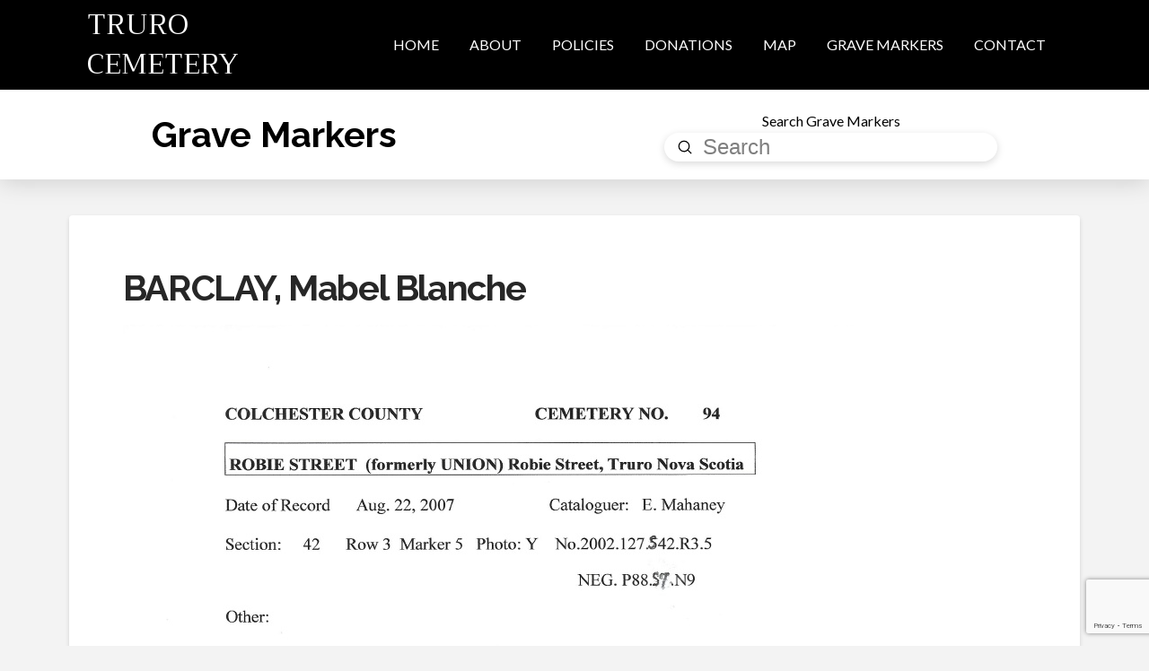

--- FILE ---
content_type: text/html; charset=UTF-8
request_url: https://trurocemetery.ca/barclay-mabel-blanche/
body_size: 12298
content:
<!DOCTYPE html>
<html class="no-js" lang="en-US">
<head>
<meta charset="UTF-8">
<meta name="viewport" content="width=device-width, initial-scale=1.0">
<link rel="pingback" href="https://trurocemetery.ca/xmlrpc.php">
<title>BARCLAY, Mabel Blanche | Truro Cemetery</title>
<meta name='robots' content='max-image-preview:large' />
	<style>img:is([sizes="auto" i], [sizes^="auto," i]) { contain-intrinsic-size: 3000px 1500px }</style>
	
            <script data-no-defer="1" data-ezscrex="false" data-cfasync="false" data-pagespeed-no-defer data-cookieconsent="ignore">
                var ctPublicFunctions = {"_ajax_nonce":"0538d5866d","_rest_nonce":"92427b7263","_ajax_url":"\/wp-admin\/admin-ajax.php","_rest_url":"https:\/\/trurocemetery.ca\/wp-json\/","data__cookies_type":"none","data__ajax_type":"rest","data__bot_detector_enabled":"1","data__frontend_data_log_enabled":1,"cookiePrefix":"","wprocket_detected":false,"host_url":"trurocemetery.ca","text__ee_click_to_select":"Click to select the whole data","text__ee_original_email":"The complete one is","text__ee_got_it":"Got it","text__ee_blocked":"Blocked","text__ee_cannot_connect":"Cannot connect","text__ee_cannot_decode":"Can not decode email. Unknown reason","text__ee_email_decoder":"CleanTalk email decoder","text__ee_wait_for_decoding":"The magic is on the way!","text__ee_decoding_process":"Please wait a few seconds while we decode the contact data."}
            </script>
        
            <script data-no-defer="1" data-ezscrex="false" data-cfasync="false" data-pagespeed-no-defer data-cookieconsent="ignore">
                var ctPublic = {"_ajax_nonce":"0538d5866d","settings__forms__check_internal":"0","settings__forms__check_external":"0","settings__forms__force_protection":"0","settings__forms__search_test":"1","settings__forms__wc_add_to_cart":"0","settings__data__bot_detector_enabled":"1","settings__sfw__anti_crawler":0,"blog_home":"https:\/\/trurocemetery.ca\/","pixel__setting":"3","pixel__enabled":true,"pixel__url":null,"data__email_check_before_post":"1","data__email_check_exist_post":"1","data__cookies_type":"none","data__key_is_ok":true,"data__visible_fields_required":true,"wl_brandname":"Anti-Spam by CleanTalk","wl_brandname_short":"CleanTalk","ct_checkjs_key":"5352a016f492f2e31da026180734a6034e8f6e477f44ceee81c52862de23d004","emailEncoderPassKey":"2f470a2b5a25134a0ba432b37d8328e6","bot_detector_forms_excluded":"W10=","advancedCacheExists":true,"varnishCacheExists":false,"wc_ajax_add_to_cart":false}
            </script>
        <link rel='dns-prefetch' href='//fd.cleantalk.org' />
<link rel='dns-prefetch' href='//www.googletagmanager.com' />
<link rel="alternate" type="application/rss+xml" title="Truro Cemetery &raquo; Feed" href="https://trurocemetery.ca/feed/" />
<link rel="alternate" type="application/rss+xml" title="Truro Cemetery &raquo; Comments Feed" href="https://trurocemetery.ca/comments/feed/" />
<link rel="alternate" type="application/rss+xml" title="Truro Cemetery &raquo; BARCLAY, Mabel Blanche Comments Feed" href="https://trurocemetery.ca/barclay-mabel-blanche/feed/" />
<script type="text/javascript">
/* <![CDATA[ */
window._wpemojiSettings = {"baseUrl":"https:\/\/s.w.org\/images\/core\/emoji\/16.0.1\/72x72\/","ext":".png","svgUrl":"https:\/\/s.w.org\/images\/core\/emoji\/16.0.1\/svg\/","svgExt":".svg","source":{"concatemoji":"https:\/\/trurocemetery.ca\/wp-includes\/js\/wp-emoji-release.min.js?ver=6.8.3"}};
/*! This file is auto-generated */
!function(s,n){var o,i,e;function c(e){try{var t={supportTests:e,timestamp:(new Date).valueOf()};sessionStorage.setItem(o,JSON.stringify(t))}catch(e){}}function p(e,t,n){e.clearRect(0,0,e.canvas.width,e.canvas.height),e.fillText(t,0,0);var t=new Uint32Array(e.getImageData(0,0,e.canvas.width,e.canvas.height).data),a=(e.clearRect(0,0,e.canvas.width,e.canvas.height),e.fillText(n,0,0),new Uint32Array(e.getImageData(0,0,e.canvas.width,e.canvas.height).data));return t.every(function(e,t){return e===a[t]})}function u(e,t){e.clearRect(0,0,e.canvas.width,e.canvas.height),e.fillText(t,0,0);for(var n=e.getImageData(16,16,1,1),a=0;a<n.data.length;a++)if(0!==n.data[a])return!1;return!0}function f(e,t,n,a){switch(t){case"flag":return n(e,"\ud83c\udff3\ufe0f\u200d\u26a7\ufe0f","\ud83c\udff3\ufe0f\u200b\u26a7\ufe0f")?!1:!n(e,"\ud83c\udde8\ud83c\uddf6","\ud83c\udde8\u200b\ud83c\uddf6")&&!n(e,"\ud83c\udff4\udb40\udc67\udb40\udc62\udb40\udc65\udb40\udc6e\udb40\udc67\udb40\udc7f","\ud83c\udff4\u200b\udb40\udc67\u200b\udb40\udc62\u200b\udb40\udc65\u200b\udb40\udc6e\u200b\udb40\udc67\u200b\udb40\udc7f");case"emoji":return!a(e,"\ud83e\udedf")}return!1}function g(e,t,n,a){var r="undefined"!=typeof WorkerGlobalScope&&self instanceof WorkerGlobalScope?new OffscreenCanvas(300,150):s.createElement("canvas"),o=r.getContext("2d",{willReadFrequently:!0}),i=(o.textBaseline="top",o.font="600 32px Arial",{});return e.forEach(function(e){i[e]=t(o,e,n,a)}),i}function t(e){var t=s.createElement("script");t.src=e,t.defer=!0,s.head.appendChild(t)}"undefined"!=typeof Promise&&(o="wpEmojiSettingsSupports",i=["flag","emoji"],n.supports={everything:!0,everythingExceptFlag:!0},e=new Promise(function(e){s.addEventListener("DOMContentLoaded",e,{once:!0})}),new Promise(function(t){var n=function(){try{var e=JSON.parse(sessionStorage.getItem(o));if("object"==typeof e&&"number"==typeof e.timestamp&&(new Date).valueOf()<e.timestamp+604800&&"object"==typeof e.supportTests)return e.supportTests}catch(e){}return null}();if(!n){if("undefined"!=typeof Worker&&"undefined"!=typeof OffscreenCanvas&&"undefined"!=typeof URL&&URL.createObjectURL&&"undefined"!=typeof Blob)try{var e="postMessage("+g.toString()+"("+[JSON.stringify(i),f.toString(),p.toString(),u.toString()].join(",")+"));",a=new Blob([e],{type:"text/javascript"}),r=new Worker(URL.createObjectURL(a),{name:"wpTestEmojiSupports"});return void(r.onmessage=function(e){c(n=e.data),r.terminate(),t(n)})}catch(e){}c(n=g(i,f,p,u))}t(n)}).then(function(e){for(var t in e)n.supports[t]=e[t],n.supports.everything=n.supports.everything&&n.supports[t],"flag"!==t&&(n.supports.everythingExceptFlag=n.supports.everythingExceptFlag&&n.supports[t]);n.supports.everythingExceptFlag=n.supports.everythingExceptFlag&&!n.supports.flag,n.DOMReady=!1,n.readyCallback=function(){n.DOMReady=!0}}).then(function(){return e}).then(function(){var e;n.supports.everything||(n.readyCallback(),(e=n.source||{}).concatemoji?t(e.concatemoji):e.wpemoji&&e.twemoji&&(t(e.twemoji),t(e.wpemoji)))}))}((window,document),window._wpemojiSettings);
/* ]]> */
</script>
<style id='wp-emoji-styles-inline-css' type='text/css'>

	img.wp-smiley, img.emoji {
		display: inline !important;
		border: none !important;
		box-shadow: none !important;
		height: 1em !important;
		width: 1em !important;
		margin: 0 0.07em !important;
		vertical-align: -0.1em !important;
		background: none !important;
		padding: 0 !important;
	}
</style>
<link rel='stylesheet' id='wp-block-library-css' href='https://trurocemetery.ca/wp-includes/css/dist/block-library/style.min.css?ver=6.8.3' type='text/css' media='all' />
<style id='wp-block-library-theme-inline-css' type='text/css'>
.wp-block-audio :where(figcaption){color:#555;font-size:13px;text-align:center}.is-dark-theme .wp-block-audio :where(figcaption){color:#ffffffa6}.wp-block-audio{margin:0 0 1em}.wp-block-code{border:1px solid #ccc;border-radius:4px;font-family:Menlo,Consolas,monaco,monospace;padding:.8em 1em}.wp-block-embed :where(figcaption){color:#555;font-size:13px;text-align:center}.is-dark-theme .wp-block-embed :where(figcaption){color:#ffffffa6}.wp-block-embed{margin:0 0 1em}.blocks-gallery-caption{color:#555;font-size:13px;text-align:center}.is-dark-theme .blocks-gallery-caption{color:#ffffffa6}:root :where(.wp-block-image figcaption){color:#555;font-size:13px;text-align:center}.is-dark-theme :root :where(.wp-block-image figcaption){color:#ffffffa6}.wp-block-image{margin:0 0 1em}.wp-block-pullquote{border-bottom:4px solid;border-top:4px solid;color:currentColor;margin-bottom:1.75em}.wp-block-pullquote cite,.wp-block-pullquote footer,.wp-block-pullquote__citation{color:currentColor;font-size:.8125em;font-style:normal;text-transform:uppercase}.wp-block-quote{border-left:.25em solid;margin:0 0 1.75em;padding-left:1em}.wp-block-quote cite,.wp-block-quote footer{color:currentColor;font-size:.8125em;font-style:normal;position:relative}.wp-block-quote:where(.has-text-align-right){border-left:none;border-right:.25em solid;padding-left:0;padding-right:1em}.wp-block-quote:where(.has-text-align-center){border:none;padding-left:0}.wp-block-quote.is-large,.wp-block-quote.is-style-large,.wp-block-quote:where(.is-style-plain){border:none}.wp-block-search .wp-block-search__label{font-weight:700}.wp-block-search__button{border:1px solid #ccc;padding:.375em .625em}:where(.wp-block-group.has-background){padding:1.25em 2.375em}.wp-block-separator.has-css-opacity{opacity:.4}.wp-block-separator{border:none;border-bottom:2px solid;margin-left:auto;margin-right:auto}.wp-block-separator.has-alpha-channel-opacity{opacity:1}.wp-block-separator:not(.is-style-wide):not(.is-style-dots){width:100px}.wp-block-separator.has-background:not(.is-style-dots){border-bottom:none;height:1px}.wp-block-separator.has-background:not(.is-style-wide):not(.is-style-dots){height:2px}.wp-block-table{margin:0 0 1em}.wp-block-table td,.wp-block-table th{word-break:normal}.wp-block-table :where(figcaption){color:#555;font-size:13px;text-align:center}.is-dark-theme .wp-block-table :where(figcaption){color:#ffffffa6}.wp-block-video :where(figcaption){color:#555;font-size:13px;text-align:center}.is-dark-theme .wp-block-video :where(figcaption){color:#ffffffa6}.wp-block-video{margin:0 0 1em}:root :where(.wp-block-template-part.has-background){margin-bottom:0;margin-top:0;padding:1.25em 2.375em}
</style>
<style id='classic-theme-styles-inline-css' type='text/css'>
/*! This file is auto-generated */
.wp-block-button__link{color:#fff;background-color:#32373c;border-radius:9999px;box-shadow:none;text-decoration:none;padding:calc(.667em + 2px) calc(1.333em + 2px);font-size:1.125em}.wp-block-file__button{background:#32373c;color:#fff;text-decoration:none}
</style>
<style id='global-styles-inline-css' type='text/css'>
:root{--wp--preset--aspect-ratio--square: 1;--wp--preset--aspect-ratio--4-3: 4/3;--wp--preset--aspect-ratio--3-4: 3/4;--wp--preset--aspect-ratio--3-2: 3/2;--wp--preset--aspect-ratio--2-3: 2/3;--wp--preset--aspect-ratio--16-9: 16/9;--wp--preset--aspect-ratio--9-16: 9/16;--wp--preset--color--black: #000000;--wp--preset--color--cyan-bluish-gray: #abb8c3;--wp--preset--color--white: #ffffff;--wp--preset--color--pale-pink: #f78da7;--wp--preset--color--vivid-red: #cf2e2e;--wp--preset--color--luminous-vivid-orange: #ff6900;--wp--preset--color--luminous-vivid-amber: #fcb900;--wp--preset--color--light-green-cyan: #7bdcb5;--wp--preset--color--vivid-green-cyan: #00d084;--wp--preset--color--pale-cyan-blue: #8ed1fc;--wp--preset--color--vivid-cyan-blue: #0693e3;--wp--preset--color--vivid-purple: #9b51e0;--wp--preset--gradient--vivid-cyan-blue-to-vivid-purple: linear-gradient(135deg,rgba(6,147,227,1) 0%,rgb(155,81,224) 100%);--wp--preset--gradient--light-green-cyan-to-vivid-green-cyan: linear-gradient(135deg,rgb(122,220,180) 0%,rgb(0,208,130) 100%);--wp--preset--gradient--luminous-vivid-amber-to-luminous-vivid-orange: linear-gradient(135deg,rgba(252,185,0,1) 0%,rgba(255,105,0,1) 100%);--wp--preset--gradient--luminous-vivid-orange-to-vivid-red: linear-gradient(135deg,rgba(255,105,0,1) 0%,rgb(207,46,46) 100%);--wp--preset--gradient--very-light-gray-to-cyan-bluish-gray: linear-gradient(135deg,rgb(238,238,238) 0%,rgb(169,184,195) 100%);--wp--preset--gradient--cool-to-warm-spectrum: linear-gradient(135deg,rgb(74,234,220) 0%,rgb(151,120,209) 20%,rgb(207,42,186) 40%,rgb(238,44,130) 60%,rgb(251,105,98) 80%,rgb(254,248,76) 100%);--wp--preset--gradient--blush-light-purple: linear-gradient(135deg,rgb(255,206,236) 0%,rgb(152,150,240) 100%);--wp--preset--gradient--blush-bordeaux: linear-gradient(135deg,rgb(254,205,165) 0%,rgb(254,45,45) 50%,rgb(107,0,62) 100%);--wp--preset--gradient--luminous-dusk: linear-gradient(135deg,rgb(255,203,112) 0%,rgb(199,81,192) 50%,rgb(65,88,208) 100%);--wp--preset--gradient--pale-ocean: linear-gradient(135deg,rgb(255,245,203) 0%,rgb(182,227,212) 50%,rgb(51,167,181) 100%);--wp--preset--gradient--electric-grass: linear-gradient(135deg,rgb(202,248,128) 0%,rgb(113,206,126) 100%);--wp--preset--gradient--midnight: linear-gradient(135deg,rgb(2,3,129) 0%,rgb(40,116,252) 100%);--wp--preset--font-size--small: 13px;--wp--preset--font-size--medium: 20px;--wp--preset--font-size--large: 36px;--wp--preset--font-size--x-large: 42px;--wp--preset--spacing--20: 0.44rem;--wp--preset--spacing--30: 0.67rem;--wp--preset--spacing--40: 1rem;--wp--preset--spacing--50: 1.5rem;--wp--preset--spacing--60: 2.25rem;--wp--preset--spacing--70: 3.38rem;--wp--preset--spacing--80: 5.06rem;--wp--preset--shadow--natural: 6px 6px 9px rgba(0, 0, 0, 0.2);--wp--preset--shadow--deep: 12px 12px 50px rgba(0, 0, 0, 0.4);--wp--preset--shadow--sharp: 6px 6px 0px rgba(0, 0, 0, 0.2);--wp--preset--shadow--outlined: 6px 6px 0px -3px rgba(255, 255, 255, 1), 6px 6px rgba(0, 0, 0, 1);--wp--preset--shadow--crisp: 6px 6px 0px rgba(0, 0, 0, 1);}:where(.is-layout-flex){gap: 0.5em;}:where(.is-layout-grid){gap: 0.5em;}body .is-layout-flex{display: flex;}.is-layout-flex{flex-wrap: wrap;align-items: center;}.is-layout-flex > :is(*, div){margin: 0;}body .is-layout-grid{display: grid;}.is-layout-grid > :is(*, div){margin: 0;}:where(.wp-block-columns.is-layout-flex){gap: 2em;}:where(.wp-block-columns.is-layout-grid){gap: 2em;}:where(.wp-block-post-template.is-layout-flex){gap: 1.25em;}:where(.wp-block-post-template.is-layout-grid){gap: 1.25em;}.has-black-color{color: var(--wp--preset--color--black) !important;}.has-cyan-bluish-gray-color{color: var(--wp--preset--color--cyan-bluish-gray) !important;}.has-white-color{color: var(--wp--preset--color--white) !important;}.has-pale-pink-color{color: var(--wp--preset--color--pale-pink) !important;}.has-vivid-red-color{color: var(--wp--preset--color--vivid-red) !important;}.has-luminous-vivid-orange-color{color: var(--wp--preset--color--luminous-vivid-orange) !important;}.has-luminous-vivid-amber-color{color: var(--wp--preset--color--luminous-vivid-amber) !important;}.has-light-green-cyan-color{color: var(--wp--preset--color--light-green-cyan) !important;}.has-vivid-green-cyan-color{color: var(--wp--preset--color--vivid-green-cyan) !important;}.has-pale-cyan-blue-color{color: var(--wp--preset--color--pale-cyan-blue) !important;}.has-vivid-cyan-blue-color{color: var(--wp--preset--color--vivid-cyan-blue) !important;}.has-vivid-purple-color{color: var(--wp--preset--color--vivid-purple) !important;}.has-black-background-color{background-color: var(--wp--preset--color--black) !important;}.has-cyan-bluish-gray-background-color{background-color: var(--wp--preset--color--cyan-bluish-gray) !important;}.has-white-background-color{background-color: var(--wp--preset--color--white) !important;}.has-pale-pink-background-color{background-color: var(--wp--preset--color--pale-pink) !important;}.has-vivid-red-background-color{background-color: var(--wp--preset--color--vivid-red) !important;}.has-luminous-vivid-orange-background-color{background-color: var(--wp--preset--color--luminous-vivid-orange) !important;}.has-luminous-vivid-amber-background-color{background-color: var(--wp--preset--color--luminous-vivid-amber) !important;}.has-light-green-cyan-background-color{background-color: var(--wp--preset--color--light-green-cyan) !important;}.has-vivid-green-cyan-background-color{background-color: var(--wp--preset--color--vivid-green-cyan) !important;}.has-pale-cyan-blue-background-color{background-color: var(--wp--preset--color--pale-cyan-blue) !important;}.has-vivid-cyan-blue-background-color{background-color: var(--wp--preset--color--vivid-cyan-blue) !important;}.has-vivid-purple-background-color{background-color: var(--wp--preset--color--vivid-purple) !important;}.has-black-border-color{border-color: var(--wp--preset--color--black) !important;}.has-cyan-bluish-gray-border-color{border-color: var(--wp--preset--color--cyan-bluish-gray) !important;}.has-white-border-color{border-color: var(--wp--preset--color--white) !important;}.has-pale-pink-border-color{border-color: var(--wp--preset--color--pale-pink) !important;}.has-vivid-red-border-color{border-color: var(--wp--preset--color--vivid-red) !important;}.has-luminous-vivid-orange-border-color{border-color: var(--wp--preset--color--luminous-vivid-orange) !important;}.has-luminous-vivid-amber-border-color{border-color: var(--wp--preset--color--luminous-vivid-amber) !important;}.has-light-green-cyan-border-color{border-color: var(--wp--preset--color--light-green-cyan) !important;}.has-vivid-green-cyan-border-color{border-color: var(--wp--preset--color--vivid-green-cyan) !important;}.has-pale-cyan-blue-border-color{border-color: var(--wp--preset--color--pale-cyan-blue) !important;}.has-vivid-cyan-blue-border-color{border-color: var(--wp--preset--color--vivid-cyan-blue) !important;}.has-vivid-purple-border-color{border-color: var(--wp--preset--color--vivid-purple) !important;}.has-vivid-cyan-blue-to-vivid-purple-gradient-background{background: var(--wp--preset--gradient--vivid-cyan-blue-to-vivid-purple) !important;}.has-light-green-cyan-to-vivid-green-cyan-gradient-background{background: var(--wp--preset--gradient--light-green-cyan-to-vivid-green-cyan) !important;}.has-luminous-vivid-amber-to-luminous-vivid-orange-gradient-background{background: var(--wp--preset--gradient--luminous-vivid-amber-to-luminous-vivid-orange) !important;}.has-luminous-vivid-orange-to-vivid-red-gradient-background{background: var(--wp--preset--gradient--luminous-vivid-orange-to-vivid-red) !important;}.has-very-light-gray-to-cyan-bluish-gray-gradient-background{background: var(--wp--preset--gradient--very-light-gray-to-cyan-bluish-gray) !important;}.has-cool-to-warm-spectrum-gradient-background{background: var(--wp--preset--gradient--cool-to-warm-spectrum) !important;}.has-blush-light-purple-gradient-background{background: var(--wp--preset--gradient--blush-light-purple) !important;}.has-blush-bordeaux-gradient-background{background: var(--wp--preset--gradient--blush-bordeaux) !important;}.has-luminous-dusk-gradient-background{background: var(--wp--preset--gradient--luminous-dusk) !important;}.has-pale-ocean-gradient-background{background: var(--wp--preset--gradient--pale-ocean) !important;}.has-electric-grass-gradient-background{background: var(--wp--preset--gradient--electric-grass) !important;}.has-midnight-gradient-background{background: var(--wp--preset--gradient--midnight) !important;}.has-small-font-size{font-size: var(--wp--preset--font-size--small) !important;}.has-medium-font-size{font-size: var(--wp--preset--font-size--medium) !important;}.has-large-font-size{font-size: var(--wp--preset--font-size--large) !important;}.has-x-large-font-size{font-size: var(--wp--preset--font-size--x-large) !important;}
:where(.wp-block-post-template.is-layout-flex){gap: 1.25em;}:where(.wp-block-post-template.is-layout-grid){gap: 1.25em;}
:where(.wp-block-columns.is-layout-flex){gap: 2em;}:where(.wp-block-columns.is-layout-grid){gap: 2em;}
:root :where(.wp-block-pullquote){font-size: 1.5em;line-height: 1.6;}
</style>
<link rel='stylesheet' id='cleantalk-public-css-css' href='https://trurocemetery.ca/wp-content/plugins/cleantalk-spam-protect/css/cleantalk-public.min.css?ver=6.70.1_1766147915' type='text/css' media='all' />
<link rel='stylesheet' id='cleantalk-email-decoder-css-css' href='https://trurocemetery.ca/wp-content/plugins/cleantalk-spam-protect/css/cleantalk-email-decoder.min.css?ver=6.70.1_1766147915' type='text/css' media='all' />
<link rel='stylesheet' id='dashicons-css' href='https://trurocemetery.ca/wp-includes/css/dashicons.min.css?ver=6.8.3' type='text/css' media='all' />
<link rel='stylesheet' id='x-stack-css' href='https://trurocemetery.ca/wp-content/themes/pro/framework/dist/css/site/stacks/integrity-light.css?ver=6.6.8' type='text/css' media='all' />
<link rel='stylesheet' id='x-child-css' href='https://trurocemetery.ca/wp-content/themes/pro-child/style.css?ver=6.6.8' type='text/css' media='all' />
<style id='cs-inline-css' type='text/css'>
@media (min-width:1200px){.x-hide-xl{display:none !important;}}@media (min-width:979px) and (max-width:1199px){.x-hide-lg{display:none !important;}}@media (min-width:767px) and (max-width:978px){.x-hide-md{display:none !important;}}@media (min-width:480px) and (max-width:766px){.x-hide-sm{display:none !important;}}@media (max-width:479px){.x-hide-xs{display:none !important;}} a,h1 a:hover,h2 a:hover,h3 a:hover,h4 a:hover,h5 a:hover,h6 a:hover,.x-breadcrumb-wrap a:hover,.widget ul li a:hover,.widget ol li a:hover,.widget.widget_text ul li a,.widget.widget_text ol li a,.widget_nav_menu .current-menu-item > a,.x-accordion-heading .x-accordion-toggle:hover,.x-comment-author a:hover,.x-comment-time:hover,.x-recent-posts a:hover .h-recent-posts{color:#ff2a13;}a:hover,.widget.widget_text ul li a:hover,.widget.widget_text ol li a:hover,.x-twitter-widget ul li a:hover{color:#d80f0f;}.rev_slider_wrapper,a.x-img-thumbnail:hover,.x-slider-container.below,.page-template-template-blank-3-php .x-slider-container.above,.page-template-template-blank-6-php .x-slider-container.above{border-color:#ff2a13;}.entry-thumb:before,.x-pagination span.current,.woocommerce-pagination span[aria-current],.flex-direction-nav a,.flex-control-nav a:hover,.flex-control-nav a.flex-active,.mejs-time-current,.x-dropcap,.x-skill-bar .bar,.x-pricing-column.featured h2,.h-comments-title small,.x-entry-share .x-share:hover,.x-highlight,.x-recent-posts .x-recent-posts-img:after{background-color:#ff2a13;}.x-nav-tabs > .active > a,.x-nav-tabs > .active > a:hover{box-shadow:inset 0 3px 0 0 #ff2a13;}.x-main{width:calc(72% - 2.463055%);}.x-sidebar{width:calc(100% - 2.463055% - 72%);}.x-comment-author,.x-comment-time,.comment-form-author label,.comment-form-email label,.comment-form-url label,.comment-form-rating label,.comment-form-comment label,.widget_calendar #wp-calendar caption,.widget.widget_rss li .rsswidget{font-family:"Raleway",sans-serif;font-weight:700;}.p-landmark-sub,.p-meta,input,button,select,textarea{font-family:"Lato",sans-serif;}.widget ul li a,.widget ol li a,.x-comment-time{color:#999999;}.widget_text ol li a,.widget_text ul li a{color:#ff2a13;}.widget_text ol li a:hover,.widget_text ul li a:hover{color:#d80f0f;}.comment-form-author label,.comment-form-email label,.comment-form-url label,.comment-form-rating label,.comment-form-comment label,.widget_calendar #wp-calendar th,.p-landmark-sub strong,.widget_tag_cloud .tagcloud a:hover,.widget_tag_cloud .tagcloud a:active,.entry-footer a:hover,.entry-footer a:active,.x-breadcrumbs .current,.x-comment-author,.x-comment-author a{color:#272727;}.widget_calendar #wp-calendar th{border-color:#272727;}.h-feature-headline span i{background-color:#272727;}@media (max-width:978.98px){}html{font-size:14px;}@media (min-width:479px){html{font-size:14px;}}@media (min-width:766px){html{font-size:14px;}}@media (min-width:978px){html{font-size:16px;}}@media (min-width:1199px){html{font-size:16px;}}body{font-style:normal;font-weight:400;color:#999999;background-color:#f3f3f3;}.w-b{font-weight:400 !important;}h1,h2,h3,h4,h5,h6,.h1,.h2,.h3,.h4,.h5,.h6,.x-text-headline{font-family:"Raleway",sans-serif;font-style:normal;font-weight:700;}h1,.h1{letter-spacing:-0.035em;}h2,.h2{letter-spacing:-0.035em;}h3,.h3{letter-spacing:-0.035em;}h4,.h4{letter-spacing:-0.035em;}h5,.h5{letter-spacing:-0.035em;}h6,.h6{letter-spacing:-0.035em;}.w-h{font-weight:700 !important;}.x-container.width{width:88%;}.x-container.max{max-width:1200px;}.x-bar-content.x-container.width{flex-basis:88%;}.x-main.full{float:none;clear:both;display:block;width:auto;}@media (max-width:978.98px){.x-main.full,.x-main.left,.x-main.right,.x-sidebar.left,.x-sidebar.right{float:none;display:block;width:auto !important;}}.entry-header,.entry-content{font-size:1rem;}body,input,button,select,textarea{font-family:"Lato",sans-serif;}h1,h2,h3,h4,h5,h6,.h1,.h2,.h3,.h4,.h5,.h6,h1 a,h2 a,h3 a,h4 a,h5 a,h6 a,.h1 a,.h2 a,.h3 a,.h4 a,.h5 a,.h6 a,blockquote{color:#272727;}.cfc-h-tx{color:#272727 !important;}.cfc-h-bd{border-color:#272727 !important;}.cfc-h-bg{background-color:#272727 !important;}.cfc-b-tx{color:#999999 !important;}.cfc-b-bd{border-color:#999999 !important;}.cfc-b-bg{background-color:#999999 !important;}.x-btn,.button,[type="submit"]{color:#ffffff;border-color:#ac1100;background-color:#ff2a13;margin-bottom:0.25em;text-shadow:0 0.075em 0.075em rgba(0,0,0,0.5);box-shadow:0 0.25em 0 0 #a71000,0 4px 9px rgba(0,0,0,0.75);border-radius:0.25em;}.x-btn:hover,.button:hover,[type="submit"]:hover{color:#ffffff;border-color:#600900;background-color:#ef2201;margin-bottom:0.25em;text-shadow:0 0.075em 0.075em rgba(0,0,0,0.5);box-shadow:0 0.25em 0 0 #a71000,0 4px 9px rgba(0,0,0,0.75);}.x-btn.x-btn-real,.x-btn.x-btn-real:hover{margin-bottom:0.25em;text-shadow:0 0.075em 0.075em rgba(0,0,0,0.65);}.x-btn.x-btn-real{box-shadow:0 0.25em 0 0 #a71000,0 4px 9px rgba(0,0,0,0.75);}.x-btn.x-btn-real:hover{box-shadow:0 0.25em 0 0 #a71000,0 4px 9px rgba(0,0,0,0.75);}.x-btn.x-btn-flat,.x-btn.x-btn-flat:hover{margin-bottom:0;text-shadow:0 0.075em 0.075em rgba(0,0,0,0.65);box-shadow:none;}.x-btn.x-btn-transparent,.x-btn.x-btn-transparent:hover{margin-bottom:0;border-width:3px;text-shadow:none;text-transform:uppercase;background-color:transparent;box-shadow:none;}.bg .mejs-container,.x-video .mejs-container{position:unset !important;} @font-face{font-family:'FontAwesomePro';font-style:normal;font-weight:900;font-display:block;src:url('https://trurocemetery.ca/wp-content/themes/pro/cornerstone/assets/fonts/fa-solid-900.woff2?ver=6.7.2') format('woff2'),url('https://trurocemetery.ca/wp-content/themes/pro/cornerstone/assets/fonts/fa-solid-900.ttf?ver=6.7.2') format('truetype');}[data-x-fa-pro-icon]{font-family:"FontAwesomePro" !important;}[data-x-fa-pro-icon]:before{content:attr(data-x-fa-pro-icon);}[data-x-icon],[data-x-icon-o],[data-x-icon-l],[data-x-icon-s],[data-x-icon-b],[data-x-icon-sr],[data-x-icon-ss],[data-x-icon-sl],[data-x-fa-pro-icon],[class*="cs-fa-"]{display:inline-flex;font-style:normal;font-weight:400;text-decoration:inherit;text-rendering:auto;-webkit-font-smoothing:antialiased;-moz-osx-font-smoothing:grayscale;}[data-x-icon].left,[data-x-icon-o].left,[data-x-icon-l].left,[data-x-icon-s].left,[data-x-icon-b].left,[data-x-icon-sr].left,[data-x-icon-ss].left,[data-x-icon-sl].left,[data-x-fa-pro-icon].left,[class*="cs-fa-"].left{margin-right:0.5em;}[data-x-icon].right,[data-x-icon-o].right,[data-x-icon-l].right,[data-x-icon-s].right,[data-x-icon-b].right,[data-x-icon-sr].right,[data-x-icon-ss].right,[data-x-icon-sl].right,[data-x-fa-pro-icon].right,[class*="cs-fa-"].right{margin-left:0.5em;}[data-x-icon]:before,[data-x-icon-o]:before,[data-x-icon-l]:before,[data-x-icon-s]:before,[data-x-icon-b]:before,[data-x-icon-sr]:before,[data-x-icon-ss]:before,[data-x-icon-sl]:before,[data-x-fa-pro-icon]:before,[class*="cs-fa-"]:before{line-height:1;}@font-face{font-family:'FontAwesome';font-style:normal;font-weight:900;font-display:block;src:url('https://trurocemetery.ca/wp-content/themes/pro/cornerstone/assets/fonts/fa-solid-900.woff2?ver=6.7.2') format('woff2'),url('https://trurocemetery.ca/wp-content/themes/pro/cornerstone/assets/fonts/fa-solid-900.ttf?ver=6.7.2') format('truetype');}[data-x-icon],[data-x-icon-s],[data-x-icon][class*="cs-fa-"]{font-family:"FontAwesome" !important;font-weight:900;}[data-x-icon]:before,[data-x-icon][class*="cs-fa-"]:before{content:attr(data-x-icon);}[data-x-icon-s]:before{content:attr(data-x-icon-s);}@font-face{font-family:'FontAwesomeRegular';font-style:normal;font-weight:400;font-display:block;src:url('https://trurocemetery.ca/wp-content/themes/pro/cornerstone/assets/fonts/fa-regular-400.woff2?ver=6.7.2') format('woff2'),url('https://trurocemetery.ca/wp-content/themes/pro/cornerstone/assets/fonts/fa-regular-400.ttf?ver=6.7.2') format('truetype');}@font-face{font-family:'FontAwesomePro';font-style:normal;font-weight:400;font-display:block;src:url('https://trurocemetery.ca/wp-content/themes/pro/cornerstone/assets/fonts/fa-regular-400.woff2?ver=6.7.2') format('woff2'),url('https://trurocemetery.ca/wp-content/themes/pro/cornerstone/assets/fonts/fa-regular-400.ttf?ver=6.7.2') format('truetype');}[data-x-icon-o]{font-family:"FontAwesomeRegular" !important;}[data-x-icon-o]:before{content:attr(data-x-icon-o);}@font-face{font-family:'FontAwesomeLight';font-style:normal;font-weight:300;font-display:block;src:url('https://trurocemetery.ca/wp-content/themes/pro/cornerstone/assets/fonts/fa-light-300.woff2?ver=6.7.2') format('woff2'),url('https://trurocemetery.ca/wp-content/themes/pro/cornerstone/assets/fonts/fa-light-300.ttf?ver=6.7.2') format('truetype');}@font-face{font-family:'FontAwesomePro';font-style:normal;font-weight:300;font-display:block;src:url('https://trurocemetery.ca/wp-content/themes/pro/cornerstone/assets/fonts/fa-light-300.woff2?ver=6.7.2') format('woff2'),url('https://trurocemetery.ca/wp-content/themes/pro/cornerstone/assets/fonts/fa-light-300.ttf?ver=6.7.2') format('truetype');}[data-x-icon-l]{font-family:"FontAwesomeLight" !important;font-weight:300;}[data-x-icon-l]:before{content:attr(data-x-icon-l);}@font-face{font-family:'FontAwesomeBrands';font-style:normal;font-weight:normal;font-display:block;src:url('https://trurocemetery.ca/wp-content/themes/pro/cornerstone/assets/fonts/fa-brands-400.woff2?ver=6.7.2') format('woff2'),url('https://trurocemetery.ca/wp-content/themes/pro/cornerstone/assets/fonts/fa-brands-400.ttf?ver=6.7.2') format('truetype');}[data-x-icon-b]{font-family:"FontAwesomeBrands" !important;}[data-x-icon-b]:before{content:attr(data-x-icon-b);}.widget.widget_rss li .rsswidget:before{content:"\f35d";padding-right:0.4em;font-family:"FontAwesome";} .mc04-0.x-bar{height:100px;border-top-width:0;border-right-width:0;border-bottom-width:0;border-left-width:0;font-size:1em;box-shadow:0px 3px 25px 0px rgba(0,0,0,0.15);z-index:9999;}.mc04-0 .x-bar-content{display:flex;flex-direction:row;align-items:center;flex-grow:0;flex-shrink:1;flex-basis:100%;height:100px;}.mc04-0.x-bar-outer-spacers:after,.mc04-0.x-bar-outer-spacers:before{flex-basis:20px;width:20px!important;height:20px;}.mc04-0.x-bar-space{font-size:1em;height:100px;}.mc04-1.x-bar{background-color:rgb(0,0,0);}.mc04-1 .x-bar-content{justify-content:space-between;}.mc04-2.x-bar{background-color:#ffffff;}.mc04-2 .x-bar-content{justify-content:space-around;}.mc04-3.x-bar-container{display:flex;align-items:center;flex-basis:auto;border-top-width:0;border-right-width:0;border-bottom-width:0;border-left-width:0;font-size:1em;z-index:auto;}.mc04-4.x-bar-container{flex-direction:row;}.mc04-5.x-bar-container{justify-content:space-around;flex-grow:1;flex-shrink:0;background-color:rgb(0,0,0);}.mc04-6.x-bar-container{justify-content:space-between;}.mc04-7.x-bar-container{flex-grow:0;flex-shrink:1;}.mc04-8.x-bar-container{flex-direction:column;justify-content:center;}.mc04-9.x-text{border-top-width:0;border-right-width:0;border-bottom-width:0;border-left-width:0;}.mc04-9.x-text .x-text-content-text-primary{font-style:normal;line-height:1.4;letter-spacing:0em;}.mc04-a.x-text{font-size:2em;}.mc04-a.x-text .x-text-content-text-primary{font-family:"Trirong",serif;font-size:1em;font-weight:400;text-transform:uppercase;color:rgb(255,255,255);}.mc04-b.x-text{font-size:1em;}.mc04-b.x-text .x-text-content-text-primary{font-family:inherit;font-size:2.5em;font-weight:bold;text-transform:none;color:rgba(0,0,0,1);}.mc04-c{font-size:1em;display:flex;flex-direction:row;justify-content:flex-start;align-items:center;align-self:center;flex-grow:0;flex-shrink:0;flex-basis:auto;}.mc04-c > li,.mc04-c > li > a{flex-grow:0;flex-shrink:1;flex-basis:auto;}.mc04-d .x-dropdown {width:14em;font-size:16px;border-top-width:0;border-right-width:0;border-bottom-width:0;border-left-width:0;background-color:rgb(255,255,255);box-shadow:0em 0.15em 2em 0em rgba(0,0,0,0.15);transition-duration:500ms,500ms,0s;transition-timing-function:cubic-bezier(0.400,0.000,0.200,1.000);}.mc04-d .x-dropdown:not(.x-active) {transition-delay:0s,0s,500ms;}.mc04-e {width:14em;font-size:16px;border-top-width:0;border-right-width:0;border-bottom-width:0;border-left-width:0;background-color:rgb(255,255,255);box-shadow:0em 0.15em 2em 0em rgba(0,0,0,0.15);transition-duration:500ms,500ms,0s;transition-timing-function:cubic-bezier(0.400,0.000,0.200,1.000);}.mc04-e:not(.x-active) {transition-delay:0s,0s,500ms;}.mc04-f.x-anchor {border-top-width:0;border-right-width:0;border-bottom-width:0;border-left-width:0;font-size:1em;}.mc04-f.x-anchor .x-anchor-content {display:flex;flex-direction:row;align-items:center;}.mc04-g.x-anchor .x-anchor-content {padding-top:0.75em;padding-right:0.75em;padding-bottom:0.75em;padding-left:0.75em;}.mc04-g.x-anchor .x-anchor-text {margin-top:5px;margin-bottom:5px;margin-left:5px;}.mc04-g.x-anchor .x-anchor-text-primary {font-family:inherit;font-size:1em;font-style:normal;font-weight:inherit;line-height:1;}.mc04-g.x-anchor .x-anchor-sub-indicator {margin-top:5px;margin-right:5px;margin-bottom:5px;margin-left:5px;font-size:1em;color:rgba(0,0,0,1);}.mc04-g.x-anchor:hover .x-anchor-sub-indicator,.mc04-g.x-anchor[class*="active"] .x-anchor-sub-indicator,[data-x-effect-provider*="colors"]:hover .mc04-g.x-anchor .x-anchor-sub-indicator {color:rgba(0,0,0,0.5);}.mc04-h.x-anchor .x-anchor-content {justify-content:center;}.mc04-i.x-anchor .x-anchor-text {margin-right:5px;}.mc04-i.x-anchor .x-anchor-text-primary {text-transform:uppercase;color:rgb(255,255,255);}.mc04-i.x-anchor:hover .x-anchor-text-primary,.mc04-i.x-anchor[class*="active"] .x-anchor-text-primary,[data-x-effect-provider*="colors"]:hover .mc04-i.x-anchor .x-anchor-text-primary {color:rgb(0,255,153);}.mc04-j.x-anchor .x-anchor-content {justify-content:flex-start;}.mc04-j.x-anchor .x-anchor-text {margin-right:auto;}.mc04-j.x-anchor .x-anchor-text-primary {color:rgba(0,0,0,1);}.mc04-j.x-anchor:hover .x-anchor-text-primary,.mc04-j.x-anchor[class*="active"] .x-anchor-text-primary,[data-x-effect-provider*="colors"]:hover .mc04-j.x-anchor .x-anchor-text-primary {color:rgba(0,0,0,0.5);}.mc04-k.x-anchor {width:3em;height:3em;border-top-left-radius:100em;border-top-right-radius:100em;border-bottom-right-radius:100em;border-bottom-left-radius:100em;background-color:rgba(255,255,255,1);box-shadow:0em 0.15em 0.65em 0em rgba(0,0,0,0.25);}.mc04-k.x-anchor .x-graphic {margin-top:5px;margin-right:5px;margin-bottom:5px;margin-left:5px;}.mc04-k.x-anchor .x-graphic-icon {font-size:1.25em;width:auto;color:rgba(0,0,0,1);border-top-width:0;border-right-width:0;border-bottom-width:0;border-left-width:0;}.mc04-k.x-anchor:hover .x-graphic-icon,.mc04-k.x-anchor[class*="active"] .x-graphic-icon,[data-x-effect-provider*="colors"]:hover .mc04-k.x-anchor .x-graphic-icon {color:rgba(0,0,0,0.5);}.mc04-k.x-anchor .x-toggle {color:rgba(0,0,0,1);}.mc04-k.x-anchor:hover .x-toggle,.mc04-k.x-anchor[class*="active"] .x-toggle,[data-x-effect-provider*="colors"]:hover .mc04-k.x-anchor .x-toggle {color:rgba(0,0,0,0.5);}.mc04-k.x-anchor .x-toggle-burger {width:10em;margin-top:3em;margin-right:0;margin-bottom:3em;margin-left:0;font-size:2px;}.mc04-k.x-anchor .x-toggle-burger-bun-t {transform:translate3d(0,calc(3em * -1),0);}.mc04-k.x-anchor .x-toggle-burger-bun-b {transform:translate3d(0,3em,0);}.mc04-l.x-text{border-top-width:0;border-right-width:0;border-bottom-width:0;border-left-width:0;font-family:inherit;font-size:1em;font-style:normal;font-weight:inherit;line-height:inherit;letter-spacing:0em;text-transform:none;color:rgba(0,0,0,1);}.mc04-l.x-text > :first-child{margin-top:0;}.mc04-l.x-text > :last-child{margin-bottom:0;}.mc04-m{width:100%;max-width:none;height:auto;border-top-width:0;border-right-width:0;border-bottom-width:0;border-left-width:0;border-top-left-radius:100em;border-top-right-radius:100em;border-bottom-right-radius:100em;border-bottom-left-radius:100em;font-size:1em;background-color:rgba(255,255,255,1);box-shadow:0em 0.15em 0.5em 0em rgba(0,0,0,0.15);}.mc04-m.x-search-focused{border-top-left-radius:100em;border-top-right-radius:100em;border-bottom-right-radius:100em;border-bottom-left-radius:100em;}.mc04-m .x-search-input{order:3;margin-top:0em;margin-right:0em;margin-bottom:0em;margin-left:.5em;font-family:Arial,"Helvetica Neue",Helvetica,sans-serif;font-size:1.5em;font-style:normal;font-weight:400;line-height:1;color:rgba(0,0,0,0.5);}.mc04-m.x-search-has-content .x-search-input{color:rgba(0,0,0,1);}.mc04-m .x-search-btn-submit{order:2;width:.5em;height:1em;margin-top:0.5em;margin-right:.5em;margin-bottom:0.5em;margin-left:.9em;border-top-width:0;border-right-width:0;border-bottom-width:0;border-left-width:0;font-size:1em;color:rgba(0,0,0,1);}.mc04-m .x-search-btn-clear{order:3;width:2em;height:2em;margin-top:auto;margin-right:auto;margin-bottom:auto;margin-left:auto;border-top-width:0;border-right-width:0;border-bottom-width:0;border-left-width:0;border-top-left-radius:100em;border-top-right-radius:100em;border-bottom-right-radius:100em;border-bottom-left-radius:100em;color:rgba(255,255,255,1);font-size:1em;background-color:rgba(0,0,0,0.25);}.mc04-m .x-search-btn-clear:focus,.mc04-m .x-search-btn-clear:hover{border-top-left-radius:100em;border-top-right-radius:100em;border-bottom-right-radius:100em;border-bottom-left-radius:100em;background-color:rgba(0,0,0,0.3);}@media screen and (max-width:978px){.mc04-m .x-search-input{font-size:1.0em;}}  .mc08-0.x-section{margin-top:0px;margin-right:0px;margin-bottom:0px;margin-left:0px;border-top-width:0;border-right-width:0;border-bottom-width:0;border-left-width:0;padding-top:65px;padding-right:0px;padding-bottom:65px;padding-left:0px;background-color:rgb(0,0,0);z-index:auto;}.mc08-1.x-row{z-index:auto;margin-right:auto;margin-left:auto;border-top-width:0;border-right-width:0;border-bottom-width:0;border-left-width:0;padding-top:1px;padding-right:1px;padding-bottom:1px;padding-left:1px;font-size:1em;}.mc08-1 > .x-row-inner{flex-direction:row;justify-content:flex-start;align-items:stretch;align-content:stretch;margin-top:calc(((20px / 2) + 1px) * -1);margin-right:calc(((20px / 2) + 1px) * -1);margin-bottom:calc(((20px / 2) + 1px) * -1);margin-left:calc(((20px / 2) + 1px) * -1);}.mc08-1 > .x-row-inner > *{margin-top:calc(20px / 2);margin-bottom:calc(20px / 2);margin-right:calc(20px / 2);margin-left:calc(20px / 2);}.mc08-2{--gap:20px;}.mc08-2 > .x-row-inner > *:nth-child(3n - 0) {flex-basis:calc(33.33% - clamp(0px,var(--gap),9999px));}.mc08-2 > .x-row-inner > *:nth-child(3n - 1) {flex-basis:calc(33.33% - clamp(0px,var(--gap),9999px));}.mc08-2 > .x-row-inner > *:nth-child(3n - 2) {flex-basis:calc(33.33% - clamp(0px,var(--gap),9999px));}.mc08-3.x-col{z-index:1;border-top-width:0;border-right-width:0;border-bottom-width:0;border-left-width:0;font-size:1em;}.mc08-4.x-text{margin-top:0em;margin-right:0em;margin-bottom:1em;margin-left:0em;border-top-width:0;border-right-width:0;border-bottom-width:0;border-left-width:0;font-size:1em;}.mc08-4.x-text .x-text-content-text-primary{font-family:inherit;font-size:2em;font-style:normal;font-weight:inherit;line-height:1.4;letter-spacing:0em;text-transform:none;color:rgb(255,255,255);}.mc08-5.x-text{border-top-width:0;border-right-width:0;border-bottom-width:0;border-left-width:0;font-family:inherit;font-size:1em;font-style:italic;font-weight:inherit;line-height:1;letter-spacing:0em;text-align:left;text-transform:none;color:rgb(255,255,255);}.mc08-5.x-text > :first-child{margin-top:0;}.mc08-5.x-text > :last-child{margin-bottom:0;}.mc08-6.x-frame{width:100%;border-top-width:0;border-right-width:0;border-bottom-width:0;border-left-width:0;font-size:16px;background-color:rgb(255,255,255);}.mc08-6 .x-frame-inner{padding-bottom:calc( 9 / 16 * 100% );}@media screen and (max-width:479px){.mc08-2 > .x-row-inner > *:nth-child(1n - 0) {flex-basis:calc(100% - clamp(0px,var(--gap),9999px));}} 
</style>
<script type="text/javascript" src="https://trurocemetery.ca/wp-includes/js/jquery/jquery.min.js?ver=3.7.1" id="jquery-core-js"></script>
<script type="text/javascript" src="https://trurocemetery.ca/wp-includes/js/jquery/jquery-migrate.min.js?ver=3.4.1" id="jquery-migrate-js"></script>
<script type="text/javascript" src="https://trurocemetery.ca/wp-content/plugins/cleantalk-spam-protect/js/apbct-public-bundle.min.js?ver=6.70.1_1766147915" id="apbct-public-bundle.min-js-js"></script>
<script type="text/javascript" src="https://fd.cleantalk.org/ct-bot-detector-wrapper.js?ver=6.70.1" id="ct_bot_detector-js" defer="defer" data-wp-strategy="defer"></script>

<!-- Google tag (gtag.js) snippet added by Site Kit -->
<!-- Google Analytics snippet added by Site Kit -->
<script type="text/javascript" src="https://www.googletagmanager.com/gtag/js?id=GT-M6JT8CS" id="google_gtagjs-js" async></script>
<script type="text/javascript" id="google_gtagjs-js-after">
/* <![CDATA[ */
window.dataLayer = window.dataLayer || [];function gtag(){dataLayer.push(arguments);}
gtag("set","linker",{"domains":["trurocemetery.ca"]});
gtag("js", new Date());
gtag("set", "developer_id.dZTNiMT", true);
gtag("config", "GT-M6JT8CS");
/* ]]> */
</script>
<link rel="https://api.w.org/" href="https://trurocemetery.ca/wp-json/" /><link rel="alternate" title="JSON" type="application/json" href="https://trurocemetery.ca/wp-json/wp/v2/posts/8735" /><link rel="canonical" href="https://trurocemetery.ca/barclay-mabel-blanche/" />
<link rel='shortlink' href='https://trurocemetery.ca/?p=8735' />
<link rel="alternate" title="oEmbed (JSON)" type="application/json+oembed" href="https://trurocemetery.ca/wp-json/oembed/1.0/embed?url=https%3A%2F%2Ftrurocemetery.ca%2Fbarclay-mabel-blanche%2F" />
<link rel="alternate" title="oEmbed (XML)" type="text/xml+oembed" href="https://trurocemetery.ca/wp-json/oembed/1.0/embed?url=https%3A%2F%2Ftrurocemetery.ca%2Fbarclay-mabel-blanche%2F&#038;format=xml" />
<meta name="generator" content="Site Kit by Google 1.170.0" /><style type='text/css'>
				iframe{
					max-width: 100%;
					border: 0px;
				}
			</style><link rel="stylesheet" href="//fonts.googleapis.com/css?family=Raleway:400,400i,700,700i%7CLato:400,400i,700,700i%7CTrirong:400,400i,700,700i&#038;subset=latin,latin-ext&#038;display=auto" type="text/css" media="all" crossorigin="anonymous" data-x-google-fonts/></head>
<body class="wp-singular post-template-default single single-post postid-8735 single-format-standard wp-theme-pro wp-child-theme-pro-child x-integrity x-integrity-light x-child-theme-active x-full-width-layout-active x-full-width-active x-post-meta-disabled pro-v6_6_8">

  
  
  <div id="x-root" class="x-root">

    
    <div id="x-site" class="x-site site">

      <header class="x-masthead" role="banner">
        <div class="x-bar x-bar-top x-bar-h x-bar-relative x-bar-outer-spacers e15556-e1 mc04-0 mc04-1" data-x-bar="{&quot;id&quot;:&quot;e15556-e1&quot;,&quot;region&quot;:&quot;top&quot;,&quot;height&quot;:&quot;100px&quot;}"><div class="e15556-e1 x-bar-content"><div class="x-bar-container e15556-e2 mc04-3 mc04-4 mc04-5"><div class="x-text x-text-headline e15556-e3 mc04-9 mc04-a"><div class="x-text-content"><div class="x-text-content-text"><h1 class="x-text-content-text-primary">Truro<br>Cemetery</h1>
</div></div></div><ul class="x-menu-first-level x-menu x-menu-inline x-hide-xs e15556-e4 mc04-c mc04-d" data-x-hoverintent="{&quot;interval&quot;:50,&quot;timeout&quot;:500,&quot;sensitivity&quot;:9}"><li class="menu-item menu-item-type-post_type menu-item-object-page menu-item-home menu-item-15555" id="menu-item-15555"><a class="x-anchor x-anchor-menu-item mc04-f mc04-g mc04-h mc04-i" tabindex="0" href="https://trurocemetery.ca/"><div class="x-anchor-content"><div class="x-anchor-text"><span class="x-anchor-text-primary">Home</span></div><i class="x-anchor-sub-indicator" data-x-skip-scroll="true" aria-hidden="true" data-x-icon-s="&#xf107;"></i></div></a></li><li class="menu-item menu-item-type-post_type menu-item-object-page menu-item-29" id="menu-item-29"><a class="x-anchor x-anchor-menu-item mc04-f mc04-g mc04-h mc04-i" tabindex="0" href="https://trurocemetery.ca/about/"><div class="x-anchor-content"><div class="x-anchor-text"><span class="x-anchor-text-primary">About</span></div><i class="x-anchor-sub-indicator" data-x-skip-scroll="true" aria-hidden="true" data-x-icon-s="&#xf107;"></i></div></a></li><li class="menu-item menu-item-type-post_type menu-item-object-page menu-item-13662" id="menu-item-13662"><a class="x-anchor x-anchor-menu-item mc04-f mc04-g mc04-h mc04-i" tabindex="0" href="https://trurocemetery.ca/policies/"><div class="x-anchor-content"><div class="x-anchor-text"><span class="x-anchor-text-primary">Policies</span></div><i class="x-anchor-sub-indicator" data-x-skip-scroll="true" aria-hidden="true" data-x-icon-s="&#xf107;"></i></div></a></li><li class="menu-item menu-item-type-post_type menu-item-object-page menu-item-144" id="menu-item-144"><a class="x-anchor x-anchor-menu-item mc04-f mc04-g mc04-h mc04-i" tabindex="0" href="https://trurocemetery.ca/donations/"><div class="x-anchor-content"><div class="x-anchor-text"><span class="x-anchor-text-primary">Donations</span></div><i class="x-anchor-sub-indicator" data-x-skip-scroll="true" aria-hidden="true" data-x-icon-s="&#xf107;"></i></div></a></li><li class="menu-item menu-item-type-post_type menu-item-object-page menu-item-140" id="menu-item-140"><a class="x-anchor x-anchor-menu-item mc04-f mc04-g mc04-h mc04-i" tabindex="0" href="https://trurocemetery.ca/map/"><div class="x-anchor-content"><div class="x-anchor-text"><span class="x-anchor-text-primary">Map</span></div><i class="x-anchor-sub-indicator" data-x-skip-scroll="true" aria-hidden="true" data-x-icon-s="&#xf107;"></i></div></a></li><li class="menu-item menu-item-type-post_type menu-item-object-page current_page_parent menu-item-106" id="menu-item-106"><a class="x-anchor x-anchor-menu-item mc04-f mc04-g mc04-h mc04-i" tabindex="0" href="https://trurocemetery.ca/grave-markers/"><div class="x-anchor-content"><div class="x-anchor-text"><span class="x-anchor-text-primary">Grave Markers</span></div><i class="x-anchor-sub-indicator" data-x-skip-scroll="true" aria-hidden="true" data-x-icon-s="&#xf107;"></i></div></a></li><li class="menu-item menu-item-type-post_type menu-item-object-page menu-item-31" id="menu-item-31"><a class="x-anchor x-anchor-menu-item mc04-f mc04-g mc04-h mc04-i" tabindex="0" href="https://trurocemetery.ca/contact/"><div class="x-anchor-content"><div class="x-anchor-text"><span class="x-anchor-text-primary">Contact</span></div><i class="x-anchor-sub-indicator" data-x-skip-scroll="true" aria-hidden="true" data-x-icon-s="&#xf107;"></i></div></a></li></ul></div><div class="x-bar-container e15556-e5 mc04-3 mc04-4 mc04-6 mc04-7"><div class="x-anchor x-anchor-toggle has-graphic x-hide-lg x-hide-md x-hide-sm x-hide-xl e15556-e6 mc04-f mc04-h mc04-k" tabindex="0" role="button" data-x-toggle="1" data-x-toggleable="e15556-e6" aria-controls="e15556-e6-dropdown" aria-expanded="false" aria-haspopup="true" aria-label="Toggle Dropdown Content"><div class="x-anchor-content"><span class="x-graphic" aria-hidden="true">
<span class="x-toggle x-toggle-burger x-graphic-child x-graphic-toggle" aria-hidden="true">

  
    <span class="x-toggle-burger-bun-t" data-x-toggle-anim="x-bun-t-1"></span>
    <span class="x-toggle-burger-patty" data-x-toggle-anim="x-patty-1"></span>
    <span class="x-toggle-burger-bun-b" data-x-toggle-anim="x-bun-b-1"></span>

  
</span></span></div></div></div></div></div><div class="x-bar x-bar-top x-bar-h x-bar-relative x-bar-is-sticky x-bar-outer-spacers e15556-e7 mc04-0 mc04-2" data-x-bar="{&quot;id&quot;:&quot;e15556-e7&quot;,&quot;region&quot;:&quot;top&quot;,&quot;height&quot;:&quot;100px&quot;,&quot;scrollOffset&quot;:true,&quot;triggerOffset&quot;:&quot;0&quot;,&quot;shrink&quot;:&quot;1&quot;,&quot;slideEnabled&quot;:true}"><div class="e15556-e7 x-bar-content"><div class="x-bar-container e15556-e8 mc04-3 mc04-4 mc04-6 mc04-7"><a href="/grave-markers/" class="x-text x-text-headline x-hide-md x-hide-sm x-hide-xs e15556-e9 mc04-9 mc04-b"><div class="x-text-content"><div class="x-text-content-text"><h1 class="x-text-content-text-primary">Grave Markers</h1>
</div></div></a></div><div class="x-bar-container e15556-e10 mc04-3 mc04-7 mc04-8"><div class="x-text x-content e15556-e11 mc04-l">Search Grave Markers</div><form class="x-search e15556-e12 mc04-m" data-x-search="{&quot;search&quot;:true}" action="https://trurocemetery.ca/" method="get" data-x-search-autofocus=""><label class="visually-hidden" for="s-e15556-e12">Search</label><input id="s-e15556-e12" class="x-search-input" type="search" name="s" value="" tabindex="0" placeholder="Search  "/><button class="x-search-btn x-search-btn-submit" type="button" data-x-search-submit="" tabindex="0"><span class="visually-hidden">Submit</span><svg xmlns="http://www.w3.org/2000/svg" xmlns:xlink="http://www.w3.org/1999/xlink" x="0px" y="0px" viewBox="-1 -1 25 25"><circle fill="none" stroke-width="2" stroke-linecap="square" stroke-miterlimit="10" cx="10" cy="10" r="9" stroke-linejoin="miter"/><line fill="none" stroke-width="2" stroke-linecap="square" stroke-miterlimit="10" x1="22" y1="22" x2="16.4" y2="16.4" stroke-linejoin="miter"/></svg></button><button class="x-search-btn x-search-btn-clear" type="button" data-x-search-clear="" tabindex="0"><span class="visually-hidden">Clear</span><svg xmlns="http://www.w3.org/2000/svg" xmlns:xlink="http://www.w3.org/1999/xlink" x="0px" y="0px" viewBox="-1 -1 25 25"><line fill="none" stroke-width="3" stroke-linecap="square" stroke-miterlimit="10" x1="19" y1="5" x2="5" y2="19" stroke-linejoin="miter"/><line fill="none" stroke-width="3" stroke-linecap="square" stroke-miterlimit="10" x1="19" y1="19" x2="5" y2="5" stroke-linejoin="miter"/></svg></button></form></div></div></div><div class="e15556-e7 mc04-0 mc04-2 x-bar-space x-bar-space-top x-bar-space-h" style="display: none;"></div>      </header>

  <div class="x-container max width offset">
    <div class="x-main full" role="main">

              
<article id="post-8735" class="post-8735 post type-post status-publish format-standard hentry category-b no-post-thumbnail">
  <div class="entry-featured">
      </div>
  <div class="entry-wrap">
    
<header class="entry-header">
    <h1 class="entry-title">BARCLAY, Mabel Blanche</h1>
    </header>    


<div class="entry-content content">


  <p><img fetchpriority="high" decoding="async" class="alignnone size-full wp-image-2686" src="https://208.109.49.52/trurocemetery.ca/wp-content/uploads/2018/07/42-3-5_BARCLAY_MabelBlanche.jpg" alt="" width="816" height="1056" srcset="https://trurocemetery.ca/wp-content/uploads/2018/07/42-3-5_BARCLAY_MabelBlanche.jpg 816w, https://trurocemetery.ca/wp-content/uploads/2018/07/42-3-5_BARCLAY_MabelBlanche-232x300.jpg 232w, https://trurocemetery.ca/wp-content/uploads/2018/07/42-3-5_BARCLAY_MabelBlanche-791x1024.jpg 791w, https://trurocemetery.ca/wp-content/uploads/2018/07/42-3-5_BARCLAY_MabelBlanche-768x994.jpg 768w, https://trurocemetery.ca/wp-content/uploads/2018/07/42-3-5_BARCLAY_MabelBlanche-100x129.jpg 100w" sizes="(max-width: 816px) 100vw, 816px" /></p>
  

</div>

  </div>
  
</article>        
      
    </div>

          
    
  </div>


    

  <footer class="x-colophon" role="contentinfo">

    
    <div class="x-section e15560-e1 mc08-0"><div class="x-row x-container max width e15560-e2 mc08-1 mc08-2"><div class="x-row-inner"><div class="x-col e15560-e3 mc08-3"><div class="x-text x-text-headline e15560-e4 mc08-4"><div class="x-text-content"><div class="x-text-content-text"><h1 class="x-text-content-text-primary">Find Us</h1>
</div></div></div><div class="x-text x-content e15560-e5 mc08-5"><p><strong>Civic Address</strong></p>
<p>125 Robie St.,</p>
<p>Truro, NS</p>

<ul></ul></div><div class="x-frame x-frame-map-embed e15560-e6 mc08-6"><div class="x-frame-inner"><div class="x-map x-map-embed"><iframe src="https://www.google.com/maps/embed?pb=!1m18!1m12!1m3!1d2802.935294722395!2d-63.31234028727658!3d45.37030073957701!2m3!1f0!2f0!3f0!3m2!1i1024!2i768!4f13.1!3m3!1m2!1s0x4b594fa4352fe0e1%3A0x3a008229829eb6d6!2sTruro%20Cemetery%20Incorporated!5e0!3m2!1sen!2suk!4v1683063542976!5m2!1sen!2suk" width="600" height="450" style="border:0;" allowfullscreen="" loading="lazy" referrerpolicy="no-referrer-when-downgrade"></iframe></div></div></div></div><div class="x-col e15560-e7 mc08-3"><div class="x-text x-text-headline e15560-e8 mc08-4"><div class="x-text-content"><div class="x-text-content-text"><h1 class="x-text-content-text-primary">Contact Us</h1>
</div></div></div><div class="x-text x-content e15560-e9 mc08-5"><p><strong>Mailing Address</strong></p>
<p><span>P.O. Box 494 , Truro NS,  B2N 5C7</span></p>
<p><strong>Email and Phone</strong></p>

<ul>
 	<li>Email:  <a href="mailto:office@trurocemetery.ca"><span>office@trurocemetery.ca</span></a></li>
</ul>
<ul>
 	<li>Phone: 902-893-3304</li>
</ul>
<ul></ul></div></div><div class="x-col e15560-e10 mc08-3"><div class="x-text x-text-headline e15560-e11 mc08-4"><div class="x-text-content"><div class="x-text-content-text"><h1 class="x-text-content-text-primary">Hours</h1>
</div></div></div><div class="x-text x-content e15560-e12 mc08-5"><p>Cemetery -Seasonal:</p>
<p>May through October - Dawn until Dusk</p>
<p>Office Hours</p>
<p>Tuesday through Thursday: by appointment only.</p>

<ul></ul>
<p>Closed: Monday, Friday, Saturday &amp; Sunday</p>

<ul></ul></div></div></div></div></div>
    
  </footer>

<ul id="e15556-e6-dropdown" class="x-dropdown x-menu x-menu-dropdown mc04-e mc04-d e15556-e6" aria-hidden="true" data-x-stem data-x-stem-root data-x-toggleable="e15556-e6" data-x-hoverintent="{&quot;interval&quot;:50,&quot;timeout&quot;:500,&quot;sensitivity&quot;:9}"><li class="menu-item menu-item-type-post_type menu-item-object-page menu-item-home menu-item-15555"><a class="x-anchor x-anchor-menu-item mc04-f mc04-g mc04-j" tabindex="0" href="https://trurocemetery.ca/"><div class="x-anchor-content"><div class="x-anchor-text"><span class="x-anchor-text-primary">Home</span></div><i class="x-anchor-sub-indicator" data-x-skip-scroll="true" aria-hidden="true" data-x-icon-s="&#xf107;"></i></div></a></li><li class="menu-item menu-item-type-post_type menu-item-object-page menu-item-29"><a class="x-anchor x-anchor-menu-item mc04-f mc04-g mc04-j" tabindex="0" href="https://trurocemetery.ca/about/"><div class="x-anchor-content"><div class="x-anchor-text"><span class="x-anchor-text-primary">About</span></div><i class="x-anchor-sub-indicator" data-x-skip-scroll="true" aria-hidden="true" data-x-icon-s="&#xf107;"></i></div></a></li><li class="menu-item menu-item-type-post_type menu-item-object-page menu-item-13662"><a class="x-anchor x-anchor-menu-item mc04-f mc04-g mc04-j" tabindex="0" href="https://trurocemetery.ca/policies/"><div class="x-anchor-content"><div class="x-anchor-text"><span class="x-anchor-text-primary">Policies</span></div><i class="x-anchor-sub-indicator" data-x-skip-scroll="true" aria-hidden="true" data-x-icon-s="&#xf107;"></i></div></a></li><li class="menu-item menu-item-type-post_type menu-item-object-page menu-item-144"><a class="x-anchor x-anchor-menu-item mc04-f mc04-g mc04-j" tabindex="0" href="https://trurocemetery.ca/donations/"><div class="x-anchor-content"><div class="x-anchor-text"><span class="x-anchor-text-primary">Donations</span></div><i class="x-anchor-sub-indicator" data-x-skip-scroll="true" aria-hidden="true" data-x-icon-s="&#xf107;"></i></div></a></li><li class="menu-item menu-item-type-post_type menu-item-object-page menu-item-140"><a class="x-anchor x-anchor-menu-item mc04-f mc04-g mc04-j" tabindex="0" href="https://trurocemetery.ca/map/"><div class="x-anchor-content"><div class="x-anchor-text"><span class="x-anchor-text-primary">Map</span></div><i class="x-anchor-sub-indicator" data-x-skip-scroll="true" aria-hidden="true" data-x-icon-s="&#xf107;"></i></div></a></li><li class="menu-item menu-item-type-post_type menu-item-object-page current_page_parent menu-item-106"><a class="x-anchor x-anchor-menu-item mc04-f mc04-g mc04-j" tabindex="0" href="https://trurocemetery.ca/grave-markers/"><div class="x-anchor-content"><div class="x-anchor-text"><span class="x-anchor-text-primary">Grave Markers</span></div><i class="x-anchor-sub-indicator" data-x-skip-scroll="true" aria-hidden="true" data-x-icon-s="&#xf107;"></i></div></a></li><li class="menu-item menu-item-type-post_type menu-item-object-page menu-item-31"><a class="x-anchor x-anchor-menu-item mc04-f mc04-g mc04-j" tabindex="0" href="https://trurocemetery.ca/contact/"><div class="x-anchor-content"><div class="x-anchor-text"><span class="x-anchor-text-primary">Contact</span></div><i class="x-anchor-sub-indicator" data-x-skip-scroll="true" aria-hidden="true" data-x-icon-s="&#xf107;"></i></div></a></li></ul>
    </div> <!-- END .x-site -->

    
  </div> <!-- END .x-root -->

<script type="speculationrules">
{"prefetch":[{"source":"document","where":{"and":[{"href_matches":"\/*"},{"not":{"href_matches":["\/wp-*.php","\/wp-admin\/*","\/wp-content\/uploads\/*","\/wp-content\/*","\/wp-content\/plugins\/*","\/wp-content\/themes\/pro-child\/*","\/wp-content\/themes\/pro\/*","\/*\\?(.+)"]}},{"not":{"selector_matches":"a[rel~=\"nofollow\"]"}},{"not":{"selector_matches":".no-prefetch, .no-prefetch a"}}]},"eagerness":"conservative"}]}
</script>
<script type="text/javascript" id="cs-js-extra">
/* <![CDATA[ */
var csJsData = {"linkSelector":"#x-root a[href*=\"#\"]","bp":{"base":4,"ranges":[0,480,767,979,1200],"count":4}};
/* ]]> */
</script>
<script type="text/javascript" src="https://trurocemetery.ca/wp-content/themes/pro/cornerstone/assets/js/site/cs-classic.7.6.8.js?ver=7.6.8" id="cs-js"></script>
<script type="text/javascript" src="https://trurocemetery.ca/wp-includes/js/dist/hooks.min.js?ver=4d63a3d491d11ffd8ac6" id="wp-hooks-js"></script>
<script type="text/javascript" src="https://trurocemetery.ca/wp-includes/js/dist/i18n.min.js?ver=5e580eb46a90c2b997e6" id="wp-i18n-js"></script>
<script type="text/javascript" id="wp-i18n-js-after">
/* <![CDATA[ */
wp.i18n.setLocaleData( { 'text direction\u0004ltr': [ 'ltr' ] } );
/* ]]> */
</script>
<script type="text/javascript" src="https://trurocemetery.ca/wp-content/plugins/contact-form-7/includes/swv/js/index.js?ver=6.1.4" id="swv-js"></script>
<script type="text/javascript" id="contact-form-7-js-before">
/* <![CDATA[ */
var wpcf7 = {
    "api": {
        "root": "https:\/\/trurocemetery.ca\/wp-json\/",
        "namespace": "contact-form-7\/v1"
    },
    "cached": 1
};
/* ]]> */
</script>
<script type="text/javascript" src="https://trurocemetery.ca/wp-content/plugins/contact-form-7/includes/js/index.js?ver=6.1.4" id="contact-form-7-js"></script>
<script type="text/javascript" id="x-site-js-extra">
/* <![CDATA[ */
var xJsData = {"icons":{"down":"<i class='x-framework-icon x-icon-angle-double-down' data-x-icon-s='&#xf103;' aria-hidden=true><\/i>","subindicator":"<i class=\"x-icon x-framework-icon x-icon-angle-double-down\" aria-hidden=\"true\" data-x-icon-s=\"&#xf103;\"><\/i>","previous":"<i class='x-framework-icon x-icon-previous' data-x-icon-s='&#xf053;' aria-hidden=true><\/i>","next":"<i class='x-framework-icon x-icon-next' data-x-icon-s='&#xf054;' aria-hidden=true><\/i>","star":"<i class='x-framework-icon x-icon-star' data-x-icon-s='&#xf005;' aria-hidden=true><\/i>"}};
/* ]]> */
</script>
<script type="text/javascript" src="https://trurocemetery.ca/wp-content/themes/pro/framework/dist/js/site/x.js?ver=6.6.8" id="x-site-js"></script>
<script type="text/javascript" src="https://trurocemetery.ca/wp-includes/js/comment-reply.min.js?ver=6.8.3" id="comment-reply-js" async="async" data-wp-strategy="async"></script>
<script type="text/javascript" src="https://www.google.com/recaptcha/api.js?render=6LcMXNwlAAAAAPtk2PFl8lgLP6ApWRHEFQttmoeS&amp;ver=3.0" id="google-recaptcha-js"></script>
<script type="text/javascript" src="https://trurocemetery.ca/wp-includes/js/dist/vendor/wp-polyfill.min.js?ver=3.15.0" id="wp-polyfill-js"></script>
<script type="text/javascript" id="wpcf7-recaptcha-js-before">
/* <![CDATA[ */
var wpcf7_recaptcha = {
    "sitekey": "6LcMXNwlAAAAAPtk2PFl8lgLP6ApWRHEFQttmoeS",
    "actions": {
        "homepage": "homepage",
        "contactform": "contactform"
    }
};
/* ]]> */
</script>
<script type="text/javascript" src="https://trurocemetery.ca/wp-content/plugins/contact-form-7/modules/recaptcha/index.js?ver=6.1.4" id="wpcf7-recaptcha-js"></script>

</body>
</html>

--- FILE ---
content_type: text/html; charset=utf-8
request_url: https://www.google.com/recaptcha/api2/anchor?ar=1&k=6LcMXNwlAAAAAPtk2PFl8lgLP6ApWRHEFQttmoeS&co=aHR0cHM6Ly90cnVyb2NlbWV0ZXJ5LmNhOjQ0Mw..&hl=en&v=PoyoqOPhxBO7pBk68S4YbpHZ&size=invisible&anchor-ms=20000&execute-ms=30000&cb=ver53f5u8mo2
body_size: 48822
content:
<!DOCTYPE HTML><html dir="ltr" lang="en"><head><meta http-equiv="Content-Type" content="text/html; charset=UTF-8">
<meta http-equiv="X-UA-Compatible" content="IE=edge">
<title>reCAPTCHA</title>
<style type="text/css">
/* cyrillic-ext */
@font-face {
  font-family: 'Roboto';
  font-style: normal;
  font-weight: 400;
  font-stretch: 100%;
  src: url(//fonts.gstatic.com/s/roboto/v48/KFO7CnqEu92Fr1ME7kSn66aGLdTylUAMa3GUBHMdazTgWw.woff2) format('woff2');
  unicode-range: U+0460-052F, U+1C80-1C8A, U+20B4, U+2DE0-2DFF, U+A640-A69F, U+FE2E-FE2F;
}
/* cyrillic */
@font-face {
  font-family: 'Roboto';
  font-style: normal;
  font-weight: 400;
  font-stretch: 100%;
  src: url(//fonts.gstatic.com/s/roboto/v48/KFO7CnqEu92Fr1ME7kSn66aGLdTylUAMa3iUBHMdazTgWw.woff2) format('woff2');
  unicode-range: U+0301, U+0400-045F, U+0490-0491, U+04B0-04B1, U+2116;
}
/* greek-ext */
@font-face {
  font-family: 'Roboto';
  font-style: normal;
  font-weight: 400;
  font-stretch: 100%;
  src: url(//fonts.gstatic.com/s/roboto/v48/KFO7CnqEu92Fr1ME7kSn66aGLdTylUAMa3CUBHMdazTgWw.woff2) format('woff2');
  unicode-range: U+1F00-1FFF;
}
/* greek */
@font-face {
  font-family: 'Roboto';
  font-style: normal;
  font-weight: 400;
  font-stretch: 100%;
  src: url(//fonts.gstatic.com/s/roboto/v48/KFO7CnqEu92Fr1ME7kSn66aGLdTylUAMa3-UBHMdazTgWw.woff2) format('woff2');
  unicode-range: U+0370-0377, U+037A-037F, U+0384-038A, U+038C, U+038E-03A1, U+03A3-03FF;
}
/* math */
@font-face {
  font-family: 'Roboto';
  font-style: normal;
  font-weight: 400;
  font-stretch: 100%;
  src: url(//fonts.gstatic.com/s/roboto/v48/KFO7CnqEu92Fr1ME7kSn66aGLdTylUAMawCUBHMdazTgWw.woff2) format('woff2');
  unicode-range: U+0302-0303, U+0305, U+0307-0308, U+0310, U+0312, U+0315, U+031A, U+0326-0327, U+032C, U+032F-0330, U+0332-0333, U+0338, U+033A, U+0346, U+034D, U+0391-03A1, U+03A3-03A9, U+03B1-03C9, U+03D1, U+03D5-03D6, U+03F0-03F1, U+03F4-03F5, U+2016-2017, U+2034-2038, U+203C, U+2040, U+2043, U+2047, U+2050, U+2057, U+205F, U+2070-2071, U+2074-208E, U+2090-209C, U+20D0-20DC, U+20E1, U+20E5-20EF, U+2100-2112, U+2114-2115, U+2117-2121, U+2123-214F, U+2190, U+2192, U+2194-21AE, U+21B0-21E5, U+21F1-21F2, U+21F4-2211, U+2213-2214, U+2216-22FF, U+2308-230B, U+2310, U+2319, U+231C-2321, U+2336-237A, U+237C, U+2395, U+239B-23B7, U+23D0, U+23DC-23E1, U+2474-2475, U+25AF, U+25B3, U+25B7, U+25BD, U+25C1, U+25CA, U+25CC, U+25FB, U+266D-266F, U+27C0-27FF, U+2900-2AFF, U+2B0E-2B11, U+2B30-2B4C, U+2BFE, U+3030, U+FF5B, U+FF5D, U+1D400-1D7FF, U+1EE00-1EEFF;
}
/* symbols */
@font-face {
  font-family: 'Roboto';
  font-style: normal;
  font-weight: 400;
  font-stretch: 100%;
  src: url(//fonts.gstatic.com/s/roboto/v48/KFO7CnqEu92Fr1ME7kSn66aGLdTylUAMaxKUBHMdazTgWw.woff2) format('woff2');
  unicode-range: U+0001-000C, U+000E-001F, U+007F-009F, U+20DD-20E0, U+20E2-20E4, U+2150-218F, U+2190, U+2192, U+2194-2199, U+21AF, U+21E6-21F0, U+21F3, U+2218-2219, U+2299, U+22C4-22C6, U+2300-243F, U+2440-244A, U+2460-24FF, U+25A0-27BF, U+2800-28FF, U+2921-2922, U+2981, U+29BF, U+29EB, U+2B00-2BFF, U+4DC0-4DFF, U+FFF9-FFFB, U+10140-1018E, U+10190-1019C, U+101A0, U+101D0-101FD, U+102E0-102FB, U+10E60-10E7E, U+1D2C0-1D2D3, U+1D2E0-1D37F, U+1F000-1F0FF, U+1F100-1F1AD, U+1F1E6-1F1FF, U+1F30D-1F30F, U+1F315, U+1F31C, U+1F31E, U+1F320-1F32C, U+1F336, U+1F378, U+1F37D, U+1F382, U+1F393-1F39F, U+1F3A7-1F3A8, U+1F3AC-1F3AF, U+1F3C2, U+1F3C4-1F3C6, U+1F3CA-1F3CE, U+1F3D4-1F3E0, U+1F3ED, U+1F3F1-1F3F3, U+1F3F5-1F3F7, U+1F408, U+1F415, U+1F41F, U+1F426, U+1F43F, U+1F441-1F442, U+1F444, U+1F446-1F449, U+1F44C-1F44E, U+1F453, U+1F46A, U+1F47D, U+1F4A3, U+1F4B0, U+1F4B3, U+1F4B9, U+1F4BB, U+1F4BF, U+1F4C8-1F4CB, U+1F4D6, U+1F4DA, U+1F4DF, U+1F4E3-1F4E6, U+1F4EA-1F4ED, U+1F4F7, U+1F4F9-1F4FB, U+1F4FD-1F4FE, U+1F503, U+1F507-1F50B, U+1F50D, U+1F512-1F513, U+1F53E-1F54A, U+1F54F-1F5FA, U+1F610, U+1F650-1F67F, U+1F687, U+1F68D, U+1F691, U+1F694, U+1F698, U+1F6AD, U+1F6B2, U+1F6B9-1F6BA, U+1F6BC, U+1F6C6-1F6CF, U+1F6D3-1F6D7, U+1F6E0-1F6EA, U+1F6F0-1F6F3, U+1F6F7-1F6FC, U+1F700-1F7FF, U+1F800-1F80B, U+1F810-1F847, U+1F850-1F859, U+1F860-1F887, U+1F890-1F8AD, U+1F8B0-1F8BB, U+1F8C0-1F8C1, U+1F900-1F90B, U+1F93B, U+1F946, U+1F984, U+1F996, U+1F9E9, U+1FA00-1FA6F, U+1FA70-1FA7C, U+1FA80-1FA89, U+1FA8F-1FAC6, U+1FACE-1FADC, U+1FADF-1FAE9, U+1FAF0-1FAF8, U+1FB00-1FBFF;
}
/* vietnamese */
@font-face {
  font-family: 'Roboto';
  font-style: normal;
  font-weight: 400;
  font-stretch: 100%;
  src: url(//fonts.gstatic.com/s/roboto/v48/KFO7CnqEu92Fr1ME7kSn66aGLdTylUAMa3OUBHMdazTgWw.woff2) format('woff2');
  unicode-range: U+0102-0103, U+0110-0111, U+0128-0129, U+0168-0169, U+01A0-01A1, U+01AF-01B0, U+0300-0301, U+0303-0304, U+0308-0309, U+0323, U+0329, U+1EA0-1EF9, U+20AB;
}
/* latin-ext */
@font-face {
  font-family: 'Roboto';
  font-style: normal;
  font-weight: 400;
  font-stretch: 100%;
  src: url(//fonts.gstatic.com/s/roboto/v48/KFO7CnqEu92Fr1ME7kSn66aGLdTylUAMa3KUBHMdazTgWw.woff2) format('woff2');
  unicode-range: U+0100-02BA, U+02BD-02C5, U+02C7-02CC, U+02CE-02D7, U+02DD-02FF, U+0304, U+0308, U+0329, U+1D00-1DBF, U+1E00-1E9F, U+1EF2-1EFF, U+2020, U+20A0-20AB, U+20AD-20C0, U+2113, U+2C60-2C7F, U+A720-A7FF;
}
/* latin */
@font-face {
  font-family: 'Roboto';
  font-style: normal;
  font-weight: 400;
  font-stretch: 100%;
  src: url(//fonts.gstatic.com/s/roboto/v48/KFO7CnqEu92Fr1ME7kSn66aGLdTylUAMa3yUBHMdazQ.woff2) format('woff2');
  unicode-range: U+0000-00FF, U+0131, U+0152-0153, U+02BB-02BC, U+02C6, U+02DA, U+02DC, U+0304, U+0308, U+0329, U+2000-206F, U+20AC, U+2122, U+2191, U+2193, U+2212, U+2215, U+FEFF, U+FFFD;
}
/* cyrillic-ext */
@font-face {
  font-family: 'Roboto';
  font-style: normal;
  font-weight: 500;
  font-stretch: 100%;
  src: url(//fonts.gstatic.com/s/roboto/v48/KFO7CnqEu92Fr1ME7kSn66aGLdTylUAMa3GUBHMdazTgWw.woff2) format('woff2');
  unicode-range: U+0460-052F, U+1C80-1C8A, U+20B4, U+2DE0-2DFF, U+A640-A69F, U+FE2E-FE2F;
}
/* cyrillic */
@font-face {
  font-family: 'Roboto';
  font-style: normal;
  font-weight: 500;
  font-stretch: 100%;
  src: url(//fonts.gstatic.com/s/roboto/v48/KFO7CnqEu92Fr1ME7kSn66aGLdTylUAMa3iUBHMdazTgWw.woff2) format('woff2');
  unicode-range: U+0301, U+0400-045F, U+0490-0491, U+04B0-04B1, U+2116;
}
/* greek-ext */
@font-face {
  font-family: 'Roboto';
  font-style: normal;
  font-weight: 500;
  font-stretch: 100%;
  src: url(//fonts.gstatic.com/s/roboto/v48/KFO7CnqEu92Fr1ME7kSn66aGLdTylUAMa3CUBHMdazTgWw.woff2) format('woff2');
  unicode-range: U+1F00-1FFF;
}
/* greek */
@font-face {
  font-family: 'Roboto';
  font-style: normal;
  font-weight: 500;
  font-stretch: 100%;
  src: url(//fonts.gstatic.com/s/roboto/v48/KFO7CnqEu92Fr1ME7kSn66aGLdTylUAMa3-UBHMdazTgWw.woff2) format('woff2');
  unicode-range: U+0370-0377, U+037A-037F, U+0384-038A, U+038C, U+038E-03A1, U+03A3-03FF;
}
/* math */
@font-face {
  font-family: 'Roboto';
  font-style: normal;
  font-weight: 500;
  font-stretch: 100%;
  src: url(//fonts.gstatic.com/s/roboto/v48/KFO7CnqEu92Fr1ME7kSn66aGLdTylUAMawCUBHMdazTgWw.woff2) format('woff2');
  unicode-range: U+0302-0303, U+0305, U+0307-0308, U+0310, U+0312, U+0315, U+031A, U+0326-0327, U+032C, U+032F-0330, U+0332-0333, U+0338, U+033A, U+0346, U+034D, U+0391-03A1, U+03A3-03A9, U+03B1-03C9, U+03D1, U+03D5-03D6, U+03F0-03F1, U+03F4-03F5, U+2016-2017, U+2034-2038, U+203C, U+2040, U+2043, U+2047, U+2050, U+2057, U+205F, U+2070-2071, U+2074-208E, U+2090-209C, U+20D0-20DC, U+20E1, U+20E5-20EF, U+2100-2112, U+2114-2115, U+2117-2121, U+2123-214F, U+2190, U+2192, U+2194-21AE, U+21B0-21E5, U+21F1-21F2, U+21F4-2211, U+2213-2214, U+2216-22FF, U+2308-230B, U+2310, U+2319, U+231C-2321, U+2336-237A, U+237C, U+2395, U+239B-23B7, U+23D0, U+23DC-23E1, U+2474-2475, U+25AF, U+25B3, U+25B7, U+25BD, U+25C1, U+25CA, U+25CC, U+25FB, U+266D-266F, U+27C0-27FF, U+2900-2AFF, U+2B0E-2B11, U+2B30-2B4C, U+2BFE, U+3030, U+FF5B, U+FF5D, U+1D400-1D7FF, U+1EE00-1EEFF;
}
/* symbols */
@font-face {
  font-family: 'Roboto';
  font-style: normal;
  font-weight: 500;
  font-stretch: 100%;
  src: url(//fonts.gstatic.com/s/roboto/v48/KFO7CnqEu92Fr1ME7kSn66aGLdTylUAMaxKUBHMdazTgWw.woff2) format('woff2');
  unicode-range: U+0001-000C, U+000E-001F, U+007F-009F, U+20DD-20E0, U+20E2-20E4, U+2150-218F, U+2190, U+2192, U+2194-2199, U+21AF, U+21E6-21F0, U+21F3, U+2218-2219, U+2299, U+22C4-22C6, U+2300-243F, U+2440-244A, U+2460-24FF, U+25A0-27BF, U+2800-28FF, U+2921-2922, U+2981, U+29BF, U+29EB, U+2B00-2BFF, U+4DC0-4DFF, U+FFF9-FFFB, U+10140-1018E, U+10190-1019C, U+101A0, U+101D0-101FD, U+102E0-102FB, U+10E60-10E7E, U+1D2C0-1D2D3, U+1D2E0-1D37F, U+1F000-1F0FF, U+1F100-1F1AD, U+1F1E6-1F1FF, U+1F30D-1F30F, U+1F315, U+1F31C, U+1F31E, U+1F320-1F32C, U+1F336, U+1F378, U+1F37D, U+1F382, U+1F393-1F39F, U+1F3A7-1F3A8, U+1F3AC-1F3AF, U+1F3C2, U+1F3C4-1F3C6, U+1F3CA-1F3CE, U+1F3D4-1F3E0, U+1F3ED, U+1F3F1-1F3F3, U+1F3F5-1F3F7, U+1F408, U+1F415, U+1F41F, U+1F426, U+1F43F, U+1F441-1F442, U+1F444, U+1F446-1F449, U+1F44C-1F44E, U+1F453, U+1F46A, U+1F47D, U+1F4A3, U+1F4B0, U+1F4B3, U+1F4B9, U+1F4BB, U+1F4BF, U+1F4C8-1F4CB, U+1F4D6, U+1F4DA, U+1F4DF, U+1F4E3-1F4E6, U+1F4EA-1F4ED, U+1F4F7, U+1F4F9-1F4FB, U+1F4FD-1F4FE, U+1F503, U+1F507-1F50B, U+1F50D, U+1F512-1F513, U+1F53E-1F54A, U+1F54F-1F5FA, U+1F610, U+1F650-1F67F, U+1F687, U+1F68D, U+1F691, U+1F694, U+1F698, U+1F6AD, U+1F6B2, U+1F6B9-1F6BA, U+1F6BC, U+1F6C6-1F6CF, U+1F6D3-1F6D7, U+1F6E0-1F6EA, U+1F6F0-1F6F3, U+1F6F7-1F6FC, U+1F700-1F7FF, U+1F800-1F80B, U+1F810-1F847, U+1F850-1F859, U+1F860-1F887, U+1F890-1F8AD, U+1F8B0-1F8BB, U+1F8C0-1F8C1, U+1F900-1F90B, U+1F93B, U+1F946, U+1F984, U+1F996, U+1F9E9, U+1FA00-1FA6F, U+1FA70-1FA7C, U+1FA80-1FA89, U+1FA8F-1FAC6, U+1FACE-1FADC, U+1FADF-1FAE9, U+1FAF0-1FAF8, U+1FB00-1FBFF;
}
/* vietnamese */
@font-face {
  font-family: 'Roboto';
  font-style: normal;
  font-weight: 500;
  font-stretch: 100%;
  src: url(//fonts.gstatic.com/s/roboto/v48/KFO7CnqEu92Fr1ME7kSn66aGLdTylUAMa3OUBHMdazTgWw.woff2) format('woff2');
  unicode-range: U+0102-0103, U+0110-0111, U+0128-0129, U+0168-0169, U+01A0-01A1, U+01AF-01B0, U+0300-0301, U+0303-0304, U+0308-0309, U+0323, U+0329, U+1EA0-1EF9, U+20AB;
}
/* latin-ext */
@font-face {
  font-family: 'Roboto';
  font-style: normal;
  font-weight: 500;
  font-stretch: 100%;
  src: url(//fonts.gstatic.com/s/roboto/v48/KFO7CnqEu92Fr1ME7kSn66aGLdTylUAMa3KUBHMdazTgWw.woff2) format('woff2');
  unicode-range: U+0100-02BA, U+02BD-02C5, U+02C7-02CC, U+02CE-02D7, U+02DD-02FF, U+0304, U+0308, U+0329, U+1D00-1DBF, U+1E00-1E9F, U+1EF2-1EFF, U+2020, U+20A0-20AB, U+20AD-20C0, U+2113, U+2C60-2C7F, U+A720-A7FF;
}
/* latin */
@font-face {
  font-family: 'Roboto';
  font-style: normal;
  font-weight: 500;
  font-stretch: 100%;
  src: url(//fonts.gstatic.com/s/roboto/v48/KFO7CnqEu92Fr1ME7kSn66aGLdTylUAMa3yUBHMdazQ.woff2) format('woff2');
  unicode-range: U+0000-00FF, U+0131, U+0152-0153, U+02BB-02BC, U+02C6, U+02DA, U+02DC, U+0304, U+0308, U+0329, U+2000-206F, U+20AC, U+2122, U+2191, U+2193, U+2212, U+2215, U+FEFF, U+FFFD;
}
/* cyrillic-ext */
@font-face {
  font-family: 'Roboto';
  font-style: normal;
  font-weight: 900;
  font-stretch: 100%;
  src: url(//fonts.gstatic.com/s/roboto/v48/KFO7CnqEu92Fr1ME7kSn66aGLdTylUAMa3GUBHMdazTgWw.woff2) format('woff2');
  unicode-range: U+0460-052F, U+1C80-1C8A, U+20B4, U+2DE0-2DFF, U+A640-A69F, U+FE2E-FE2F;
}
/* cyrillic */
@font-face {
  font-family: 'Roboto';
  font-style: normal;
  font-weight: 900;
  font-stretch: 100%;
  src: url(//fonts.gstatic.com/s/roboto/v48/KFO7CnqEu92Fr1ME7kSn66aGLdTylUAMa3iUBHMdazTgWw.woff2) format('woff2');
  unicode-range: U+0301, U+0400-045F, U+0490-0491, U+04B0-04B1, U+2116;
}
/* greek-ext */
@font-face {
  font-family: 'Roboto';
  font-style: normal;
  font-weight: 900;
  font-stretch: 100%;
  src: url(//fonts.gstatic.com/s/roboto/v48/KFO7CnqEu92Fr1ME7kSn66aGLdTylUAMa3CUBHMdazTgWw.woff2) format('woff2');
  unicode-range: U+1F00-1FFF;
}
/* greek */
@font-face {
  font-family: 'Roboto';
  font-style: normal;
  font-weight: 900;
  font-stretch: 100%;
  src: url(//fonts.gstatic.com/s/roboto/v48/KFO7CnqEu92Fr1ME7kSn66aGLdTylUAMa3-UBHMdazTgWw.woff2) format('woff2');
  unicode-range: U+0370-0377, U+037A-037F, U+0384-038A, U+038C, U+038E-03A1, U+03A3-03FF;
}
/* math */
@font-face {
  font-family: 'Roboto';
  font-style: normal;
  font-weight: 900;
  font-stretch: 100%;
  src: url(//fonts.gstatic.com/s/roboto/v48/KFO7CnqEu92Fr1ME7kSn66aGLdTylUAMawCUBHMdazTgWw.woff2) format('woff2');
  unicode-range: U+0302-0303, U+0305, U+0307-0308, U+0310, U+0312, U+0315, U+031A, U+0326-0327, U+032C, U+032F-0330, U+0332-0333, U+0338, U+033A, U+0346, U+034D, U+0391-03A1, U+03A3-03A9, U+03B1-03C9, U+03D1, U+03D5-03D6, U+03F0-03F1, U+03F4-03F5, U+2016-2017, U+2034-2038, U+203C, U+2040, U+2043, U+2047, U+2050, U+2057, U+205F, U+2070-2071, U+2074-208E, U+2090-209C, U+20D0-20DC, U+20E1, U+20E5-20EF, U+2100-2112, U+2114-2115, U+2117-2121, U+2123-214F, U+2190, U+2192, U+2194-21AE, U+21B0-21E5, U+21F1-21F2, U+21F4-2211, U+2213-2214, U+2216-22FF, U+2308-230B, U+2310, U+2319, U+231C-2321, U+2336-237A, U+237C, U+2395, U+239B-23B7, U+23D0, U+23DC-23E1, U+2474-2475, U+25AF, U+25B3, U+25B7, U+25BD, U+25C1, U+25CA, U+25CC, U+25FB, U+266D-266F, U+27C0-27FF, U+2900-2AFF, U+2B0E-2B11, U+2B30-2B4C, U+2BFE, U+3030, U+FF5B, U+FF5D, U+1D400-1D7FF, U+1EE00-1EEFF;
}
/* symbols */
@font-face {
  font-family: 'Roboto';
  font-style: normal;
  font-weight: 900;
  font-stretch: 100%;
  src: url(//fonts.gstatic.com/s/roboto/v48/KFO7CnqEu92Fr1ME7kSn66aGLdTylUAMaxKUBHMdazTgWw.woff2) format('woff2');
  unicode-range: U+0001-000C, U+000E-001F, U+007F-009F, U+20DD-20E0, U+20E2-20E4, U+2150-218F, U+2190, U+2192, U+2194-2199, U+21AF, U+21E6-21F0, U+21F3, U+2218-2219, U+2299, U+22C4-22C6, U+2300-243F, U+2440-244A, U+2460-24FF, U+25A0-27BF, U+2800-28FF, U+2921-2922, U+2981, U+29BF, U+29EB, U+2B00-2BFF, U+4DC0-4DFF, U+FFF9-FFFB, U+10140-1018E, U+10190-1019C, U+101A0, U+101D0-101FD, U+102E0-102FB, U+10E60-10E7E, U+1D2C0-1D2D3, U+1D2E0-1D37F, U+1F000-1F0FF, U+1F100-1F1AD, U+1F1E6-1F1FF, U+1F30D-1F30F, U+1F315, U+1F31C, U+1F31E, U+1F320-1F32C, U+1F336, U+1F378, U+1F37D, U+1F382, U+1F393-1F39F, U+1F3A7-1F3A8, U+1F3AC-1F3AF, U+1F3C2, U+1F3C4-1F3C6, U+1F3CA-1F3CE, U+1F3D4-1F3E0, U+1F3ED, U+1F3F1-1F3F3, U+1F3F5-1F3F7, U+1F408, U+1F415, U+1F41F, U+1F426, U+1F43F, U+1F441-1F442, U+1F444, U+1F446-1F449, U+1F44C-1F44E, U+1F453, U+1F46A, U+1F47D, U+1F4A3, U+1F4B0, U+1F4B3, U+1F4B9, U+1F4BB, U+1F4BF, U+1F4C8-1F4CB, U+1F4D6, U+1F4DA, U+1F4DF, U+1F4E3-1F4E6, U+1F4EA-1F4ED, U+1F4F7, U+1F4F9-1F4FB, U+1F4FD-1F4FE, U+1F503, U+1F507-1F50B, U+1F50D, U+1F512-1F513, U+1F53E-1F54A, U+1F54F-1F5FA, U+1F610, U+1F650-1F67F, U+1F687, U+1F68D, U+1F691, U+1F694, U+1F698, U+1F6AD, U+1F6B2, U+1F6B9-1F6BA, U+1F6BC, U+1F6C6-1F6CF, U+1F6D3-1F6D7, U+1F6E0-1F6EA, U+1F6F0-1F6F3, U+1F6F7-1F6FC, U+1F700-1F7FF, U+1F800-1F80B, U+1F810-1F847, U+1F850-1F859, U+1F860-1F887, U+1F890-1F8AD, U+1F8B0-1F8BB, U+1F8C0-1F8C1, U+1F900-1F90B, U+1F93B, U+1F946, U+1F984, U+1F996, U+1F9E9, U+1FA00-1FA6F, U+1FA70-1FA7C, U+1FA80-1FA89, U+1FA8F-1FAC6, U+1FACE-1FADC, U+1FADF-1FAE9, U+1FAF0-1FAF8, U+1FB00-1FBFF;
}
/* vietnamese */
@font-face {
  font-family: 'Roboto';
  font-style: normal;
  font-weight: 900;
  font-stretch: 100%;
  src: url(//fonts.gstatic.com/s/roboto/v48/KFO7CnqEu92Fr1ME7kSn66aGLdTylUAMa3OUBHMdazTgWw.woff2) format('woff2');
  unicode-range: U+0102-0103, U+0110-0111, U+0128-0129, U+0168-0169, U+01A0-01A1, U+01AF-01B0, U+0300-0301, U+0303-0304, U+0308-0309, U+0323, U+0329, U+1EA0-1EF9, U+20AB;
}
/* latin-ext */
@font-face {
  font-family: 'Roboto';
  font-style: normal;
  font-weight: 900;
  font-stretch: 100%;
  src: url(//fonts.gstatic.com/s/roboto/v48/KFO7CnqEu92Fr1ME7kSn66aGLdTylUAMa3KUBHMdazTgWw.woff2) format('woff2');
  unicode-range: U+0100-02BA, U+02BD-02C5, U+02C7-02CC, U+02CE-02D7, U+02DD-02FF, U+0304, U+0308, U+0329, U+1D00-1DBF, U+1E00-1E9F, U+1EF2-1EFF, U+2020, U+20A0-20AB, U+20AD-20C0, U+2113, U+2C60-2C7F, U+A720-A7FF;
}
/* latin */
@font-face {
  font-family: 'Roboto';
  font-style: normal;
  font-weight: 900;
  font-stretch: 100%;
  src: url(//fonts.gstatic.com/s/roboto/v48/KFO7CnqEu92Fr1ME7kSn66aGLdTylUAMa3yUBHMdazQ.woff2) format('woff2');
  unicode-range: U+0000-00FF, U+0131, U+0152-0153, U+02BB-02BC, U+02C6, U+02DA, U+02DC, U+0304, U+0308, U+0329, U+2000-206F, U+20AC, U+2122, U+2191, U+2193, U+2212, U+2215, U+FEFF, U+FFFD;
}

</style>
<link rel="stylesheet" type="text/css" href="https://www.gstatic.com/recaptcha/releases/PoyoqOPhxBO7pBk68S4YbpHZ/styles__ltr.css">
<script nonce="i-VhIpjOzMXe1GGinjfbnA" type="text/javascript">window['__recaptcha_api'] = 'https://www.google.com/recaptcha/api2/';</script>
<script type="text/javascript" src="https://www.gstatic.com/recaptcha/releases/PoyoqOPhxBO7pBk68S4YbpHZ/recaptcha__en.js" nonce="i-VhIpjOzMXe1GGinjfbnA">
      
    </script></head>
<body><div id="rc-anchor-alert" class="rc-anchor-alert"></div>
<input type="hidden" id="recaptcha-token" value="[base64]">
<script type="text/javascript" nonce="i-VhIpjOzMXe1GGinjfbnA">
      recaptcha.anchor.Main.init("[\x22ainput\x22,[\x22bgdata\x22,\x22\x22,\[base64]/[base64]/UltIKytdPWE6KGE8MjA0OD9SW0grK109YT4+NnwxOTI6KChhJjY0NTEyKT09NTUyOTYmJnErMTxoLmxlbmd0aCYmKGguY2hhckNvZGVBdChxKzEpJjY0NTEyKT09NTYzMjA/[base64]/MjU1OlI/[base64]/[base64]/[base64]/[base64]/[base64]/[base64]/[base64]/[base64]/[base64]/[base64]\x22,\[base64]\\u003d\x22,\x22wr3Cl8KTDMKMw6HCmB/DjMOIZ8OZSlEOHhsKJMKRwrLCuBwJw4bCrEnCoDbCght/wp/DlcKCw6dhCGstw7/ChEHDnMKzDFw+w45+f8KRw50MwrJxw7/DhFHDgHdmw4Uzwps5w5XDj8OuwpXDl8KOw5cNKcKCw5fCoT7DisOvbUPCtUPCpcO9ETDCk8K5anHCqMOtwp08MDoWwpDDuHA7asOtScOSwr/CvyPCmcK3WcOywp/[base64]/CgMKpwp40H8OIJsKOwrZKw4kfSxcOaAnDnsOOw73DownCsU7DqETDrVY8UGcgdw/CjsKldUwYw5HCvsKowoNRO8OnwpF9ViTCmn0yw5nCocOlw6DDrHErfR/CtFllwrk3JcOcwpHCqQHDjsOcw5UFwqQcw4JTw4wOwonDlsOjw7XCg8O4M8Kuw7Bfw5fCthAQb8OzPcK1w6LDpMKFwpfDgsKFQ8KZw67CrwlmwqNvwrZ5Zh/Dv3bDhBVAQi0Gw5h1J8O3OMKGw6lGBMKPL8ObVwQNw77CisKvw4fDgH7DiA/[base64]/DgxPCisOKwrbCvD1/PcKNJMOcwpjDg1LCtELCqcKfCkgLw5VyC2PDj8O1SsOtw4vDl1LCtsKtw6w8T2ZOw5zCjcOzwrcjw5XDg3XDmCfDlVMpw6bDj8KQw4/[base64]/[base64]/[base64]/wrJLM0PCusKhw50sE2gDwqHCqMOCEUpHKcOZw44Zwp0fdyprNcOHw7IeYFt4WWwMwr1hTMOJw5NcwoI6w5LCvsKIwp9qPMKsfl3DscOMw7XCscKNw59cVcO2XcOhw5/[base64]/DszbCvA11wqfDiMKiwp/CmMONwo0Wb8OWecONRcKXPV/CjsKSDRxLwqHDt10ywoozLwMCFnEmw5fCoMO/[base64]/[base64]/DQtEw7xFw6LDtAtbw6TDtMOuOTfDmsKEw648J8OvPMKpwojDrcOyL8ORVwhWwolyAsOBecKSw7rDqAN/wqBLAXxlwqvDo8KVDsOJwoEgw7jDmMO1wqfCpx9cLcKMfsOkLDnDk0bCmMOiwovDj8KQwoDDnsOHFlBPw6lgcCIzTMOBZnvCgMOjY8OzRMKFw57Dt1/[base64]/Dm8Kmw6oPEy3CuTfDsQdIw5cGdUbCoVbCvMKYwpRwHQc8w43CqcKyw43ChcKoKw8Lw6oLwq1fIHt0O8KdBkPDisK2w5PDvcKFw4HDlcOlwoLDphDCgMK3SR/[base64]/Cs8KZRMOcwoPDmcOIw6HDuMKFwo7CtsOrwrrDgsKbG0VgKHh7w7HDjSdfWcOeY8OeNsOAw4MzwpDCvioiw6tRwoVbw4AzVGwIwosHCndsP8KhD8OrDFsGw4nDkcOcw7DDgzsXf8OuXSXCrsOAGMKGX1PCgMOTwoQUGsOiTcKxw7RybMORU8K0w6Eowo1WwrHDjMOuwr/[base64]/[base64]/[base64]/CpWzDvWAQC8KXZsOfY8OYMMOEWsOLH8Kqw43CjBfDo0HDlsKKenLCrUXDp8K3fMKkwq7CisObw6FQw4vCo2UrMnDCqcKZw5PDkS7DosOowp8AM8O/AMOxa8KVw7pzw6DDuWXDq0HCvFjDqz7DqD/Dk8OSwqpVw5rCncORwrtPwrxOwqQ/w4cMw7nDk8K6YRXDuxLChwvCqcO3V8OAaMKwDMOkScOWA8KHNw52ewHClsKBHsODwrMjGzACAcOnwoZoA8OnJcKGJsK4wpXDkcORwp0paMKRLXnDsBrDqBTCp13Co01gwr4NQCpeY8KqwoDDoX7ChTcnw4rDt0/[base64]/wrsJwoXCuXXChS/CiRrDt8OkFBvDgsK/JsKrVsOiNwxsw7rCvWLDnispw6fCi8Oiwp9BbsO/[base64]/CscO/WMK5w5nCncODwqvCv8O7LMKlwrRLFsOpwqXCu8OiwpDCqsO4w5MeJMKCVMOKw6rClsKKwpNaw4/Du8OlRTwaMSBkw4N3VlwTw7Eaw7cpVnTCg8Klw51swoxGTz/Cm8OuQg/CgQUywrLCm8KVfBDDuCgswqzDo8K7w6zDucKPw5UuwqhQBGBRLcOew5vDlxPCjUN/XwvDisK6YsOkwpzDusKCw43ClsKnw6bCmQhZwqt+I8K9VsOHwobCiz05woswZMKSBcO8wonDmMOawotyOcKpwrNIBsO/aFQGw7DCk8K+wr/DjB1kFGtEEMKxwobDpGVHw6UHQMK3woFFasKUw5zDt0hXwr82woxiwqwLw4zCmUXCj8OnBivDtBzDrsO9TBzCqsOqZB7Cl8OneE5Vw6jCuGLCocOpV8KaHk/Cu8KNw6nDkcKawoPCpFEbc3NtQ8KxEFRXwrxTQcOrwpwlC1Zhw4/Do0VSehxXwq/DiMOxKcKhw61mwowrw4QRwpjCgVJ3emkIICgpCy3DusKwTRcDfkrCuVPCix3DhMOOYAARKRMZIcOJw5zDmUB7ZRYYwpPDo8OQHsO2wqMSN8O/[base64]/[base64]/w75Kwr8lw4oEGQPCuxLCiyRtDMO7F27CmcOQJ8KEWXXCmcOfBcO4WFTDkMOteADCrDzDlsO4VMKcNTHDh8KmWjAJdC0ib8OqG3gnw44PBsO6w54Zwo/ChVALw6nCkcKMw7XDgsKhOMKCXA86MzQqLSDDoMK/KHtVKsKVVEDDqsKww43DtEwxw43Ci8OoZAcAwpQwIsKVZ8K5ezLCv8K4wqM0MmXDqcOWC8KSw7gRwrfDojPClRzCjwN/wrs/wrvDlsO+wrAaIHvDuMOvwpDDpDBOw6XDg8K/WMKawpzDig/[base64]/BsOHwqIEwp0td8O5wrXDisK5AMOVNmTDnMKzIQFWRW/Cp1cOw508wr3DtMK2VsKbTMKbwotKw7g7DlBpEBLCucOBwrbDrMKiWmFLFcONAycCw6RFH3ZcFsOIQMOqPw3CrB3Cuy9+w6/CvkDDoznCnntcw6xVSRMWHMKxSsOwJj1GORxcGsOVwo3DlzbDl8O5w6XDvUvCgsKqwrkzWHjCjMO+IMO2dU5bwohmwpXCtMKYwpPCisKaw79RFsOowqdlUcOIP1ghSkLCtWnCqCnDssKjwoLCgcK/wqfCpypsE8ODTy/Dv8KIw6EqMmDDrQHDjmDDuMKTwpPCsMOMw6tvFnXCqT3Ci2N/SMKJwpHDpifCiGnCsX9FJMOqw7AADD0UH8KPwpg0w4TCqsOLw4dewqjDlwEWwrrCpQ7Ck8K/wq1wSVnCrQvDsXnCvjLDj8K8wpxNwpbChHxcAsKgRT3Doi1/JgLDrg3DuMOhw6fCu8OWwpXDog3CvXwSW8OuwrXCh8OqPsKZw7xpwqzDlMKVwrBnwpQUw6laE8OxwrduScOYwqk3w4BoZMKaw59pw4zCiHhfwofDosKMcm7DqAdhOxrCncOge8OYw7bCs8Oaw5AgD2nDo8KIw4XCisO8V8KRB2HCmC9gw4pqwo/CqcKSwo/CucKKBMK9w6BrwrYewojCvMOFU0pwZlhYwo0vwqMDwrDCgsK7w5zDlhzDgn7DsMOTKzrClMKob8KRfsOaasKnfwHDh8Olw5E3wqTChjJZNz/DhsKOw4ADQMKGV0rCiS/DlH40w4AkTDRGwq4fScOzMSTCngzDlMOmw5k3wrlpw6LCqV3Ds8K0wqdLwrZKw6pvwpQ1AArDg8Klw4YBA8KlXcOMwrFfeClvOjwlPcKMw6MUw67DtW1BwpXDrkMXfMKDP8KHfsKcWMKdwrRLMMOww6xCwqPDqQMYwqh/LcOrwrkcJCoGwpM6LUzDiWtdwrshJcOIwqrCh8KZHHBLwp9FJRDCnxbDlcKaw6VXwr9ww57Cu1zClsOVw4bDgMOjVUYkw5DCjh7Do8OPXjLDmMOKPcKpwqbCjznClMKHV8OwIkLDn3VIwojDhsKuVMOOwoLCkcOtw7/DlzcQwoTCqyYWwrd+wqtPw5vCs8OucX3CtAtOeQcxaAFjO8Owwr8PIsKxw4c7w7TCocKJOsOIw6h2Kxtaw4RRFz91w6oKO8OaLQ8QwqvDs8Kww6g6DcO1OMO4w6PDn8Oawpl4wq3DjsKsBsK9wrzDgFDCnzAVK8ODNDvChHvClXARQXXDpMKewqoRw7RpdsOYaQ/ClMOjw53DvsOERkjDhcO8wq98wqBZOlw3GcOAXSpsw7PDvsOjTm8ubC8GM8K7c8KrLhPCgEE6Q8KyZcOAZAdnw5LDmcKyMsOCw4xfLB/Du0xVWm7DgcO9w5vDpiTCvQfDjEDCuMKuEh1wY8KLSzt0wpw7wr/CmcOGGMKcPsK1GXxWwo7Cryo4B8KNwofChcKLJsOKw5jDlcOrGmgAd8KFB8Oiwq3DoG3Di8KsWVfCnsOcTg/DusONZiATwqEYwqN7w4LDjwjDs8OawowXdMKUSsOVHsOAH8ODRsOFd8KbE8KZwoMlwqYHwrIlwpkEeMKSeEfCtMKUUygnS0UvAMOWfMKrGsOzw49pRHDCnF3CunvDt8OKw55wTRLCr8Ktw6PCkMKXwpPCicOUwqR5fMKjYjUUwqvDiMO3TzDDrWxBNsO1BS/DosOMwo5HKcO4wrhZwprCh8KqGwluw57Cs8KnZ187w7XCkwLDu03DrcObPMOFOTU5w53DoyzDgCPDqD5Cw6NREMO6wpnDnRwbwrU5wpchZcOkw4YKHzzDqwbDncK6wox6L8KTw69tw6x+wqtBw4ZSwpkQw7LCj8KxJW/[base64]/Cjx/DssOOaQjCg8OnTlrDicOiSHpYLsOYWsKtwonCh8OOw7XDgx0dLFPDisKlwr1mwrXDnm/[base64]/Dg8Ozwq/Dq8K0YMKcw4DCpG8bdT/DnCnCmARnL8ORw73DkRnCtEgQD8K2woA+wqU1AQnCvQgERcKUw57CncOsw6IebMOFBsKkw6llwoYmwo/Dk8KDwpFdQU3Cp8KWwpoPwoIUFMOgYcKMw7TDrBc9csOAAMKcw4/DhsOZFTpvw5HDmg3DpCjCsw5qBVQHEATDisOCGQxRwpjCr1jCpjjCtsK6w5jDusKrdjnCrwvCgDZOTWrCoXHCmx7CgsOjFhPDiMKHw6rDvXYvw4hcw4/CtTjCm8OIOsOPw5TDoMOKwoHCrgZDw4vCuxp8w5TDtcOVwqTClh51wrHCoyzCpcKXDMO5wrrCvhJCwq50dnzCqcKtwq4bw6dFWGlZw63DqUZzwpxrwpfCrSgYOjBBw40AwpvCvm0Tw5F5w5/DrHLDpcOwScO9w6/Dg8OSXMOUw5dSSMKkwrlPwrMCw6TCicOkKm13wr/CisOXw5w3w5bCoFbDuMK1O3/[base64]/wrQQw7o3wqjCk1ZuwpYPwr/ChCYYfn8yAV/DhMOOT8K1PigTw6VOTcOlwoopRsKKw6USw4jDkSQJGsKsBVJTOcOdaEfCi37CucOcaBDDkyMnwrAOaBk3w7LDoB/CmWlSKW4Iwq/DkDQbwp58wo1jw61mJcOnw7jDjmfDlMOywoDDocOBw7JhDMO8wosDw5Agw5wDUMO8CcKsw6fDu8KZwqvDmH7CgsOJw5/DgcKew59AdkQ8wpnCpEDDrMKvfXB4SMO/Zw9Ow7zDoMOZw4PDtBFywpg0w7Y0wp3CosKKWUAzw7bDlcOxHcO7w7dAHgLCiMODMSEyw4J8fMKxwp3CgR3Cpk3CvcOkLFTDiMOVw7bDocOaSm/[base64]/DucKSw55PSxkAwrvCvzrCjcOZAsOTYcOXwp7Chj5QOTM6bD/CigXCgTbCsxTDt3APcRQ8asKEJwvCinvDlkDDvsKTw7nDi8OyK8KrwpI9EMOiEsOwwr3ChULCiT5NFsKcwro8LGBPTk4WIcKBajfDrsOpw7sYw59aw6FvDhfDqR3Cn8Ofw77Cv3U6w6/[base64]/[base64]/w7Frwp1kMSILBmXDiMOaw7YUSsOGeyZzF8KwJl9CwqdVwoLDr3NDdGzDjzvDrcKoEMKPwr/ChVRgOsOCwq90UsKjHmLDtVwPMko3IlPCjMO0w53DkcKowr/DiMOuAsK1ckoFw7rCv3dlwoIwZ8KRfW/[base64]/ClcO9KsKlNnDDvsO6woTDk00EwpjCksOFwrvCt8O6V8KNJXx7LsKIw6lOPDDCg3vCnwLDksO/FXMAwotuVCZpGcKMwpHCqcOuTWjCijIBbQ4mGk7DtVMCMhfDunTDjRRfMnvCtsO6wozDucKCwpXCpXQOw4jCh8KZwp8WM8ORW8Kgw6gqw5V0w6fDg8OnwoBgKnNvacKVcD00w4cqw4F1YHp3RQ/[base64]/DsMKDwpXDokErNm3Do8OKw6DDtcO7wrXDpDBOwrt7w6bDgVPCrcOfccK/[base64]/w4fCml3DucOedcOiBBXDpw8mwo5ZwqBSGMOHwpvCvzUFwoVOFyhqw4HClXbDjMKqW8Opw4fDrCg2aA/DrBRyNW/DjFdEw7waccOjwopnYMK0wpYXw7UYJ8KlHcKJw7HDoMOJwrIhP1HDhgDChGMsW1obw6EQwpDCtMK2w7owScOjw47CslzCpA7DkXzDgsOrw5lQw5nDisOdZMOeVsKMwrwPwro8EDvDqMO4wpnCosKSDCDDicKrwq/DjBkOw68Xw5MIw593IXtHw5nDq8KiTCxMw6p5TGlxCsKMMcO1wodSXzDDpMOEWCbCuUAeAMOzPkjCp8O+JsKbYCFCZmTDtMK1Y1Rfw7jCkhrCkcOBAVXDosKbIltGw7QAwrY3w7Eyw51FXMOOCFnDscK3IMOFN01rworDsy/CrsO8w413w4oZOMOTw7Fqw7B8wo/Dl8ORw74fPn1Tw7fDrcKbVMKUeAHCom8Xwo/CrcKUwrM/Nj0qw77DgMODLglMwqTCucK/[base64]/[base64]/woHCuyRow7PCrmsYwqHCngVtBRYvfQRuUSF3w6Q/ecKfWsKzJQ/DunnCscKow6tSYhfDg2xJwprCiMKtwobDn8Kiw57CqsOTw5Qmw5HCvDTCu8KKccOdwptPw5ICw64UDsKEQF/DtE9Ew6TCnsK7eH/CgUVnwr4oRcOJw7PDphbCjcKiRSzDn8KQZFbDgcOpDSvChgzDqX96ZsKNw6Iow5nDgDfCpsKIwqPDvcOaNcODwrJzw5vDrsOJwoAGw7nCqsK2c8Otw6Arc8OTUwFiw7/CsMKzwoMsOj/DjlDCrgo+SyZew6HCn8O9w4XCkMKBU8OLw7nDl1YkHMO7wrN4wqDCk8K1OjPCusKSw7zCpzYGwrjCgFEvwpg3IsO6w718FMKcfcKqM8KPJMOwwp7ClkTDt8O4D3VUAAPDqcOsVMOSI2MHHkMEw7VDw7dkesOZw5pmZQlxGcOjWsOww5HDijbCtsO9wp7CuxnDmT/Dv8KcAsOYw59LBcKCAsKHMhbClsOWwobDgj4GwonDicOaRDTDvcOlwrvChzXCgMKsQzpvw715N8KKwpRhw5rCoTPCgD1DcsOpw55+NsKtQxXCjDhVwrTClMODOsOUwrXCiVXDuMORLDTCgC/Cq8O5E8OgccOnwrbDuMKsLMOvwo/[base64]/d8OFw43DoR/DqSnCsMKYwpYVwq3Cl03CtcORDcO2BH/Cl8KAH8KVdMK8w704wq1Pw7gGemLChE3CgCPCosO+E01JMybCkE0SwrUGQgrCo8KdTgcaK8KUw51xw5PCv17DrcKhw4Vyw57Dg8Ovwqo/LcOZwo49w6HCvcO+LxHCrTnCjcOlwq9DCQHCncK9ZizDtcOiE8KabjhYbsK/wrXDrcO1GU/DicOEwrUFR2HDsMK0cQnCusKFWQrDncKSwpYvwrXDjFbDiwsAw6pvG8O2w78cw7pdccOaWxJSdyw1DcOQYk5CK8Oqw59QYQXDtxzCnCE4QisTw6vCqMKDXsKfw797M8KhwrQjchbCjRXCsWtXwoVqw7/CthnDm8K6w6LDlizCp0jCqioVP8O2dcKLwpQCZSbDocOqEMOGwp/[base64]/[base64]/DlsO/w4B1ITsIw4jCqcOlWMOpM0TCisOJVXtIw4ALfcKDDcKww4Vww4MlNcOmw6p3wpwPwqnDtcOCGx0EKcOyZRLCgHHCgMOswohzwpAXwo8Uw4PDscOSw7rDiVPDhTDDm8OmRMKSHhZYSFPDiBHDhcKzNn9MTAtTLUbCqC1qclVRw5HCq8KffcKJPhpKw7vCm13ChC/Cp8OuwrbCszQnNcOZwo8OfsKrbTXCn2jCjsKJwoRtwpHDsSrCl8KBfBAaw5PDhcK7eMOXO8K6wqzDnmLCsHINe0LChcOLwqnDvMK0PiTDjMOvwp3Dtld8WGvCq8K+LcK/JEzDmMOXAcKTM17DkMKeXcKNfSjDm8KKGcOmw5gow5tZwr7CpsOMGMOgw588w7F5cE7CkcOqY8KGwojClsOuwoEnw6PCjcOvd2YQwp/Cg8OcwqlTw5vDlMKtw50TwqTCtH3DsFN3MTFxw7o0wpPCnV/CrzvCumBjZ2kBfcOIMMOkwrPCrBPDkQ3CnMOMI10EV8KTRCJgwpQ/YUZiwrMTwozCr8K4w5HDm8OYDhpAw6DDk8Ofw6l4UcO4KwLCmcKkw4kYwpUCQTnDmMOwGD9ZDwzDuDXCqzkxw4UVwr0ZIsOwwrN/Z8ODw7YAccO+w4w/DG4yKSZ9worCoSwfQXPCilw8AMKFdhIiP01YfhBjO8Oow4HCocK0w4Baw4QufcKQOsOQwoJ/wrHDmsOlKF8pPCLDpcOjw79RL8Ozw63Cn2B9w6/DlTrCrMKDJsKKw55kLB0XMngewodtaS/DqsKNI8OjacKMc8KiwrHDhMOGfmBSCxTCosOnZ0rCribDqw8ewqllBcOIwphcw6fCkFRrwqDDqMKtwq1WEcK1wofCkXfDm8K6w7RgCiwtwpTCj8OmwqHCljQsE0UFLWHCg8K0wq3DosOew4JUw6ABwpjCmMOhw5FLcWfCmCHDunJ/TFfDp8KAEsKaGW5Vw7jDnGYxWjbCmsKYwp08ZcOKQzJTBVtQwrRqwqPCpcOow43CtwUvw4zDt8OXwoDDrG8Lfi4awpDClFVxwpQpKcKldcOqVzVnw5jDmcKaWzRjfFnCtMOdRAbCgcOFdxNeegM3w6JYMQTDqMKqZcKVwpx5wr7CgMKQZ0/Cv2p4aHNhIsKmw4DDoFvCssOUw7Q3T1JLwoBvMMK1RcOZwrBLHHgXa8K8wookPXtgHlXDswbCpsOEO8OWw5ABw759UsKrw4cxIcOywo0PFB/DvMKTecOMw63DoMODwoTCjBjDrsORw40kGcO5XMKNeS7Dn2nChsK0ZhPDqMKMZcK8J2rDtMOJHjk5w7fDkMKxOsKBD3jDpHzDj8KSwpbChWJMRy84wpkJw7ouw7jCuQXDuMK+wr7CgkcQAUAZwpkfVSsCQ2/CvMKKF8OpClNRQyHDjMK6ZUDDvcOIKlvDjsOVesOswrcPw6MccjvCisK0wpHChsOQw4/DksOow4DCmsO+wrnDh8OAdsKUMBbDimjDjsOIXMOiwrRcTCRTGwnDvgoyWkjCoRcAw4EWbUxVBsKPwrHDrsOiwqzCh0PDq1rCqHV6XMOnU8KcwqN2Ek/ChF1fw6VowqDCgCRiwofCmyjClVI9XnbDhTLDn3xaw5soRcKdC8KPP2PDisOJwpPCv8KRwqHDk8O8DcKoQsO3wqZnw4PDjcK8w5FAw6XDqcOKEGPCsj8JwqPDqR/CmV3CgsKLwpcQwqLDoWHDkAsbG8OIw67DhcKNMiDDjcO8w6QqwovDlRfCqMKHdMO7w7rCgcKpwpN1RsOBIcOXw6bDr2vCg8OUwprCjWHDsjcKRcOGRsK/WMKmw54bwq7DsjICL8Oxw6HCjmEjM8Ogw5rDo8OUGsKzw6vDoMOuw6VmXEVewrAJLsKpwpnDnkA/[base64]/[base64]/Co8KFwoRHT8Oiw6UfbMOaw7Fowo11B8KOLUvDjWvCm8KCI388wospRgnDhhhMwoLDjsOKHMKuH8O5AsKEwpHCjMOJwqMGw6hpWl/DhW5ZETlmw5g9TcK8wq9RwrbDiREFecOiMT9iZ8OfwpPDoBlKwpdoIFbDqyLCuA/CrjXDp8KaccO/[base64]/CtGPChcKzJsOdW8OcQcKvw6FIwotRSBDCj8OaJcOtJjFyb8K0JcOvw4DCvsO3wplnQGPCjsOlwqtwCcK2w63DsBHDv3JjwrsFw4wmw7nCk0wcw4rDlG/DjsKcG10RKW0Ow6TDoHUxw4saFSIwAQhTwrZKw5jCoQfCoz3CjExcw5k2wogaw4F3WcKAC2/DiErDu8KawpJvOk9zw6XChCc0R8OKXsK9OsObLlsEAsKZCxZ1wpYHwqMaVcKyw73CocKZQcOzw4LCqmJ4EmzCmifDgMKPRHfDjsOiARV5MsOMwr8MNRvDqF/DqSvClMKgDX3Ds8O1woA/SDkOCETDlVLCkcOzKBdUw6pwJC7Cp8Kfw7ZBw4kUT8KDwpEsw5bCm8Omw6g7H3lAczrDmcKNEz7DjsKCw7bCu8K/[base64]/[base64]/C8KkCBzCpWw6w7XCi8OBwo3DmcOYEsO2OgM4wrFxMVrDk8OKw65Awp/DpHPDlDTCv8OPa8K+w5cJw58LBWDCtxnDjVNHaELCl3zDvcK5RB/Du2NRw4bCt8OMw7zCt0tpw79PDVfDnxVaw7bDp8KUHcO6QXooL2vCkQnCksK6wo/DocOowq/DusO9w4lUwq/Cu8OiciU5wo5twozCvzbDqsOxw4lgZMO7w60SA8Kqw7sKwr8gCGTDjsKDK8OrUcOWwpnDtMOTwrVtTHQgw7PDk1JEQl/DlcOTZggww4TCnMKOwo4iFsOYHHMaQcKmRMKhwq/CrMO1KMKywq3DkcOoccKuNMOMUQ1AwrcfRRlCRcOmcQd6LyrDrMKxw7UPdk9MN8K2w6TCoCkBNzNYHcKHw7LCg8Oywq/Du8KWDcOgw63DhcKTcnzCuMO3w5zCt8KQw5ROIMOOwrfCgE/DhWDCqsO8w7/CgkXDj19vHmQMwrISN8KyDMK+w69rwrodwpfDnMO1w6INw5PCi1kOw7cQZ8OwIDvCky9aw71+w7B0TwDDgwo7wo0eb8OAwoMZP8O3wpoiw7h+bcKEblAbFsKfAMKgX0gow4slZ3vDvsOWC8K1w4DCkwLDujzClMOHw5fDo1tvZsO/wpTCgcOlVsOnwqtWwoDDsMOoZMKTf8ORw7bDjMO4OE06wr0mOsK6NsO8w7bDlsKTETl7YMORc8O/w68wwpzDmsOQHMO9TMKoDmfDkMKWw68JasOeFmdlKcKZwrpOwqsrKsOTe8OewpYAwqUYw5/CjMKuWCbDrMOvwo4IDxTDqMO9KsOWZVfCpHfCscKkdmw6X8K/MsKfXywMdsKIB8OyVcOrMMOeWlUSJHlydMKMWlsISiDCoGprw5cHUQcQHsKuB1DCrnZkw75wwqVydnM3w4/CnsKyZkN3wooNw4puw5HDhDbDolHCqcK0VQfCv0vCssOkK8Kmw4NVI8KBIEDDg8OBw5XCgV3DmnbCtH0+wq/DiGfDhsKTPMOlbCk8QknCrsOQwqJIw7I/w5dYw6PCpcKvesKKWMK4woVEKgB+XcOUZVIQw7RYJ08awpwYwq9rFyIQFFpCwrjDuHnDoV3DjcO4wp8mw6zCmBjDh8ODS1rDuEN0wrfCozs6RDLDhgRaw6fDvFYKwqvCucOVw63DslzCuirCsydvSCNrw5/CkTdAwpnCvcO+wprCq1AgwrkBTCDCpQZvwqLDnMOtKDzCscOtQzfCnATCmMOyw7/DusKEw7LDosObcF/Dm8OyMAV3BcKewpnChCY4aCkWMsKWXMKJN27DkHLDosOZc2fCuMKLNsOkUcKUwqRGDsOHO8KfMx8pDcKKwo4XEGjDicKhT8OcPcOTa0XDocKIw7LCj8OWH3nDiwkQw7spw7DCgsKOw6ROw7tsw6PCk8K3wqQNw6QJw7Ipw5TDm8KuwqXDiyzCt8OZLmDDqF7CgkfCuR/CgMKdHsOGFcOSwpfClcKRfDPCjMODw7kdSELClMOeTsKodMO/Q8OaM0jCqxPDhgvDlR4XDEQwUEEAw5Yqw57CrwjDpsKxfFAwfwfDtMK6w6Qsw7wFSUDChMKuwrjDo8Okwq7CnADCucKOw7VjwqLCu8Kuw7BZUnnDiMKwMcKAA8KlEsKIC8KXZcKaXwZRQT/CgFjChcOKTHvCgsKew7bCnMOOw6TCkjXCiwlDw4/CnUQ5fijDlX84wrDDvWPDjkEHfwnDjgh1F8Kfw6Y3IGfCpMOwNsO0wrHCtMK7wq3CksOqwqA5wqF0wpbCrT0uRHY2HsOMw4tww6scwospwobDrMKEEsKMf8O+W1xxdXUQwq94CsKtCMOlc8OXw4ALw6Auw6/[base64]/bMO1BsKIwoV/wo/[base64]/wqMSw7ADe8OZw4Q3wpjDhsO9HUDCs8Ktw5s5wp1gw4/CqMKlKldgA8O4K8KSOV3DjhbDkcKCwooKw5FlwoHCoUEnbirCisKrwqXCpcKPw6jCrjgQQ10ow6cCw4DCnW9UI3zCj3nDkcO6w67CgT7CuMOGCHjCmMOnFAvClMO2w4gfWMOsw7DCmmjDocOUGsK1UMO8wrbDnk/CosKsQcOiw7LDjFdKw45Va8OjwpXDg2Eywpw5w7rCsUXDtyQBw47CkUrDpgMJCcKoETvCnF9UE8KWF1IYCMKfMsKGDC/Cvh7Dr8O/Y1tUw5F4wqAxNcKXw4XCisKJZVHCj8Olw6otw5cFwppkRzbCqMOhwrwzw6nDrwLDuDDDosO6B8KdEn5+X29Kw4zDrToJw6/DisKJworDjTJnA2nCm8KkHMKYw6cdQkorEMKjEsOPXS99byzDjcOJQHZFwqZ/[base64]/CrsOvJlnDn8OZScKFc8KVQsO8wo/[base64]/CkMOab8OGNGPCgcOWw7rDq8OZHcKsUQXDlSJOTcKTDVkbwp7DsFHDjcOhwrxYESQMw4Irw7zCtMOfw6PDrMKRw550KMOkw4AZw5XDkMOdT8KDwolbF3HCiU7Dr8O/wr7DqXIVw61QCsOvwpHDh8O0UMKGw4kqw4nCqkR0AwYkKE4ZBEDCtsOywrpASkTDv8OUGCHComBUwoHCm8KGwpzDqcKeWVhSeQ5oGwETLnjDisOBPCgYwpfDuSXDicOjDXJcwok5woUHw4bCisORw78EZ1YBWsOfIzVrw7Y/QsOaOQXDqcK0w4BOwoHCoMOKL8Kmw6rCi1zCgDwWwoDDmsKOwpnDjFPCjcOOwofCuMKAOcKyOsKZK8KvwpDDlcOaAcKzwqrCnMKPwpF5XAjCtiXDuGc/[base64]/DgX4Iw45ZwqvDrsOrHUvCugZfZMOVwrBmw78qw4/ClkHDl8KNw7McMmB5w4Umw51zw5M1AnRtwpPDlsKAAcOvw5/[base64]/[base64]/G8OrwrXDgnDDiMOZwrXDh8ONSMOew4XDsl8uwpJGUsK5w6jDo8KQBV0uwpTDnFvCocKuEDHDrsK4wrHDjsOZw7TCnjrDpcOHw7fCjTZdOw41FhtJUsKFA2UmcAp1IhPCoB/DgFlcw6jDgBMhZMO8w5AUwq3CqRnDoSrDpsKiw6piKks1ScOWSRDCucOzBkfDu8O2w4tTwqgQQ8Kow6lnX8O6Mil6HsO+wrrDry1Iw7DCmRvDjVXCrVXDpMODwpBmw7rDpgPCpAAbw6xmwqjDocO7w60salbDmsKiXSI0Y1tSwpZAHW/[base64]/UsO8F8OzwrwNTsO9wq0ceyZVwqQNDUVTw64jCsOIwozDowPDuMKZwrPCthLCsz3CrsO9Z8OjZMKywpgcwp8KVcKuwrYISMKYwrZ1w4XDghPDrn9OYB3DvTk5H8KYwrfDlMO/Rm/[base64]/[base64]/CjSFCAsOpw58MBT0naTHDocK4E2hkwpHDrAnDnsKvw48SF0zDkMOWJUPDoDkCTcKnTWs8w7jDl23Cu8KDw41Jwr8ML8O6b1zDqMKpwqNPAkLDpcKiNxbDrMKwYsOvw5TCrhI8wqfCjG1tw4kQLsODM2bCm2/DpzfCqcKMOMO8wp4oEcOrZcOeJsOyd8KfXHjChCdDdMKlZ8K8bip1w5DDj8O9w5kLEMOkS03Dn8Oow7zClXAYXsOTwqhpwqAjw6rCrUs5NsKGw7BMJMO/[base64]/CtcO2wrvDosK+NmPDgMKLw4gPwrnCuMKKw7nDpmNKHXcsw49Qw70GDhbCljJXw7HDv8O9Cxw/L8KhwrfChl88wpVsfcOUw48Ze03CvHnDqMOuS8KUdUQRRMKrwrp2w5nCsSU3OlwiXRBLwpXDj20Uw6MiwplhNGnDoMO1wqLDtQA0eMKQHcKHwoQ3I1l8wq8LNcKLZsKbS11jGzXDncKHwqTDjsKdW8Krw7vCo3U7wq/Ds8OJG8OBw5UywqLDhQlFwrjCl8O1DcOaQ8Ksw6/[base64]/Cvx9pwos3LMK8w4fDhhdLw4MqwqXDpl3CrXjCi1HDm8OYwoBTIsKcHcK9wr5rwrDDpQ3DgsOJw5/DncOwI8K3e8O0BB42wr7CtBTDhD/Dl1tiw61aw6jCm8Ofw4wBTcK1acKIw6zDrMKYJcOzwpDCvQbCsH3Ci2LCtXB8w7dlVcKwwqhNa18owoPDhFhiUx/DgSnDsMOeb0BGw5jCgSLCnVhow4gfwq/[base64]/Dp0vCtMOLP8OwXxnCj8OFF8KGwowmAlxwAcO5AMK9fgJaRGHDpsOFwobCr8Ovw5o1w5lZZ3fDgCjDtHbDmMOLw53Dg1kfw5NXdQpvw47CsjDDqCd/BHbCrD5Xw5bDh1/CvsK+wonDvzXChcO3w7hlw44NwrVFwr/DmMOpw73ClgZEHylkShIywpvDh8O6wqrCqMO8w7TDih/CmhQ2X1lKKcOWAVXDhgo/w4LCgsKhDcOuwoF4PcOQwrTCq8KTw5sNw6nDicOVwrXDi8K2RsK4YhXCi8ONwovCnRbCvC/DpMKywq3DijFQwqhuw7FJwqfDqMOefQRhTw/[base64]/wpjDmiLDsTAZwrzDjcK3b8KibMKzw5HDrsKNw6J8KsO7KsKPAEPCqy7DqmgYLXjCi8OLwo17cVtaw4XDpnYQUznCgnM9BsK7HH0Bw4HCsQPCkHcAwrNPwp1RGzPDuMK7JGwPTRUMw7rDqz9ewpPDisKSXjrDpcKuw5vDimvDqG/Cn8KGwpDDgsKew5s4VMOnwrzCp2/CkX/CgFLCgSJNwpdKwqjDojnDixYeIsOdPMKQwoEVw5tLGVvCr0kww5x3AcO5bwV4w6Z6wo5VwoU8w4bDoMOXwp/DosKjwqo5w7NLw6HDpcKSdz3Cm8OMMcORwpVDFcKCTB5sw75Gw5/CsMKpLS5XwoEqw4fCuENJw4Z6NQF7GsKwKAnCtMOjwoHCrkjCgBw2eG8EGcK+YcO/wrfDjzxZTHPCrMO5DsOzXR1JD14uw6rCg1NQCXwEw5HDsMO/w5lNwobDvVE2fioKw57Dqi0lwp/Dt8Ovw5IDw410IGTCiMO+dMONw4ATJ8Kiwpt3YTfDgcOyRcOif8OBVjvCu2fCoSrDtEXCkcKEHMOtBsKSU33DlmPDrgrDisKdw4jDqsKuwqMtccOew6F3PQDDsQrCpWTCggvDkiUuVXHClsOJw4PDgcK8wp3ChUElUX7CrAd4XcKcw7/CocKLwqDCswHClTgpU0YqA3Z5cnnDgQrCvcKcwoHCrsKINcOVwqvDicOHJnjCj3DClHbDrcOFecOkwpbDlMKMw4jDhMKMBB1jw7VSwpfDvQZ3w73ClcOmw5E0w4NHwoLCgMKLY33CrG/Dv8OAw54Nw5cYe8KrwoLClELDjcKLwqPDlMOiKEfCr8Oyw4/CkQzCtMKuDUjCsG9cw4XCqMO2w4YbIsOkw77ClWVFw7diwqPCmcOeccOyJyzCl8Obe3/Dq3oVwoLCgSMkwqtMwoFZFGXDmEkUwpFwwp9owpBlwp8lwr5CMBDDkHLCtMOew47Cp8Kkwp8gw4wTwrIRwovCuMOGGwMQw6U0wrM4wq/DiDbDqsOsX8KjDUPCgVx1c8OddHt2csKvwqnDlAbChgojw6lJw7bDksOqwrUMQcKVw5luw6hCAx0Nwo1LAXsVw5TDpxDDvcOqJMOcJcOTKkEVXTdFwo3CtMOtwoJuc8O+wrEjw7MUw7nCvsO7EidjBF/CjcKBw7HCv0zDpsO+TsKxFMOqUBLCiMKXf8OAFsKvWh7DlzYCdxrCjMOyLcOnw4fDm8K/asOuw6gXw4MDwrnDj1xGYQbDlE7CtzJ7SMO6csKGWsOeN8K2DcKrw6gZw47DsnXCssKUfcKWwrfCjVbCp8OYw742I0Zfw48dwrrCuTrDszPDoiNqUMOrH8KLw78aIMO8w5tjGxXDnjJSwp/DlgXDqDpkUB7DqsOJMMOEYMONw5M9wocjW8OZNEdRwoDDosOew7LCrMKZaVElAcOUP8K5w47DqsOjP8KFLMKXwrlmOsOYbcOKe8OIMMORHcO9wrrCqRVGwrhuUcOuf3EgEMK8woHDqSrDpix/[base64]/CjMODWmEQQMKuw6xGwqECZmjCkFLCjsKdw5PDoMOmM8KAwrfCncODLWAAYSl1d8KRTMOew5jDrX7CqEMNwo7Cg8KIwoPDjn3DtwLDmwLCmifCkn4BwqM1wodTwo0Pwr7Dumgaw5RzwojCkMOlccK6w68hSMOxw6DDk2/CpXB/[base64]/[base64]/DisKWwrA2woHCjMKEwq0haDRjZmZjw6xcTcOew5sQRcKYQSV0wrvCqcO7w6XDvRJZwrYSw4HCuzLCqmBAKsKuwrXDoMKSwpgsFQvDvnXDhsK5wrgxwpQzw4o3wo1mwpQyYz/CiDV9UmcMFMKMXybDmsOPOxbDvCk7ZShSw74Ww5TCpy4cwpI8HjrChixsw6vCnA5pw7LCiH7DgSwjM8Onw7/DmU0TwqHDqFtCw5NJFcONV8KoQ8KUBcKaacKweFVqw7cuw77Dpyx6DyIFw6LCvsK4Nzd+wqzDpHAawooJw5nCtgPCoSDCtizCncOsDsKLw4Jiw5www5lFfcOSwprDpw4ST8KAQHzDhxfCkcOCfELDnGIaFhxPHsOUcwU4w5AIwpTDuylLw5/CoMKPw4DCnw0/TMKMwoPDmsKXwpV2wqNUFlhtMSjCgFrDnBXDjyHCgcOBNcO/worDjQrDpWMPw51oIcK0OQ/CkcKkw4/DjsKEJsOHBi1wwqsjw584w6M0wodadMOdOhsFaCl3aMKNHljCl8ONw48Hw6LCqQVGw4Z1woUjw4cNXU5bZ0kncMKzdEnCtirDlcO+VClBw6nDksKmwpI1wozCj1cjV1Qvw4PCocOHHMOibsOXw7AjXRLCv0jClzRxwrpsbcK4wovCq8OCI8KpfSfDkcOYecKWecK1Gl/CqcOyw6fCvADCqQpjwo4xasKswqMnw6HClcOLHB/[base64]/Z2xLwqElwos4wpfDv8Oswp0TLW/Cp8KQw4NWeTEVwoE5JsKjeFXCnUBYDGMpw4c1H8OnEsKBw7Elw5tGV8KRXy9LwrF9wonDscKjWG9Mw6HCkMKswqjDl8OmPX3CuCRpw4/DixkDOcO2EkwfQUTDmj/[base64]/Cr8OINcOIMQbClsO/[base64]/DqG1zScOSMAHClAYSJcKbwozDm8OPw4PClMOVXR7DocKZw6Fbw4bDnVbDuRMowr7DlXpgwqnCn8OCUcKdwo/CjsKPDzIOwprCiFVhLcOewpUKb8OKw5VAbXFwAcOQUsKyTDTDuh0rwpxRw4HDnMKmwokGR8OUw7HCkcOgwpbDmW/DmXkywpDDkMK4wrnDncKcZMK/woINLl5jSsOgw4LCkiJaOjPCgcOYVnQDwozDoxJmwogeTMKZH8KMesORUzxUbcObw67DoxEDw7FPbcKPwpFOeBTCvMKlwp3CgcOoPMOcTlrCnBtTw6Vnw7xRE03CssKlOcKbw7lseMOAVWHCk8OKwr7ChAAOw7JXe8OKwq1Ld8Otb25Uwr0EwrPCsw\\u003d\\u003d\x22],null,[\x22conf\x22,null,\x226LcMXNwlAAAAAPtk2PFl8lgLP6ApWRHEFQttmoeS\x22,0,null,null,null,1,[21,125,63,73,95,87,41,43,42,83,102,105,109,121],[1017145,304],0,null,null,null,null,0,null,0,null,700,1,null,0,\[base64]/76lBhnEnQkZnOKMAhk\\u003d\x22,0,0,null,null,1,null,0,0,null,null,null,0],\x22https://trurocemetery.ca:443\x22,null,[3,1,1],null,null,null,1,3600,[\x22https://www.google.com/intl/en/policies/privacy/\x22,\x22https://www.google.com/intl/en/policies/terms/\x22],\x22LRD9rLEEBkvP9/JB286c98NbTkAJlX+9YdSAFcXHKdw\\u003d\x22,1,0,null,1,1768855860234,0,0,[238],null,[179,18,224,7],\x22RC-G8hmGdax7nBMmQ\x22,null,null,null,null,null,\x220dAFcWeA7APHfDZ_SY2GX8pB7UnjVUGTax7d2uH8Cg3-vk9vfelknBezfmewHA8FcSJa0oeTVTER3SOboClAOfsyIFKzacf7W5wQ\x22,1768938660381]");
    </script></body></html>